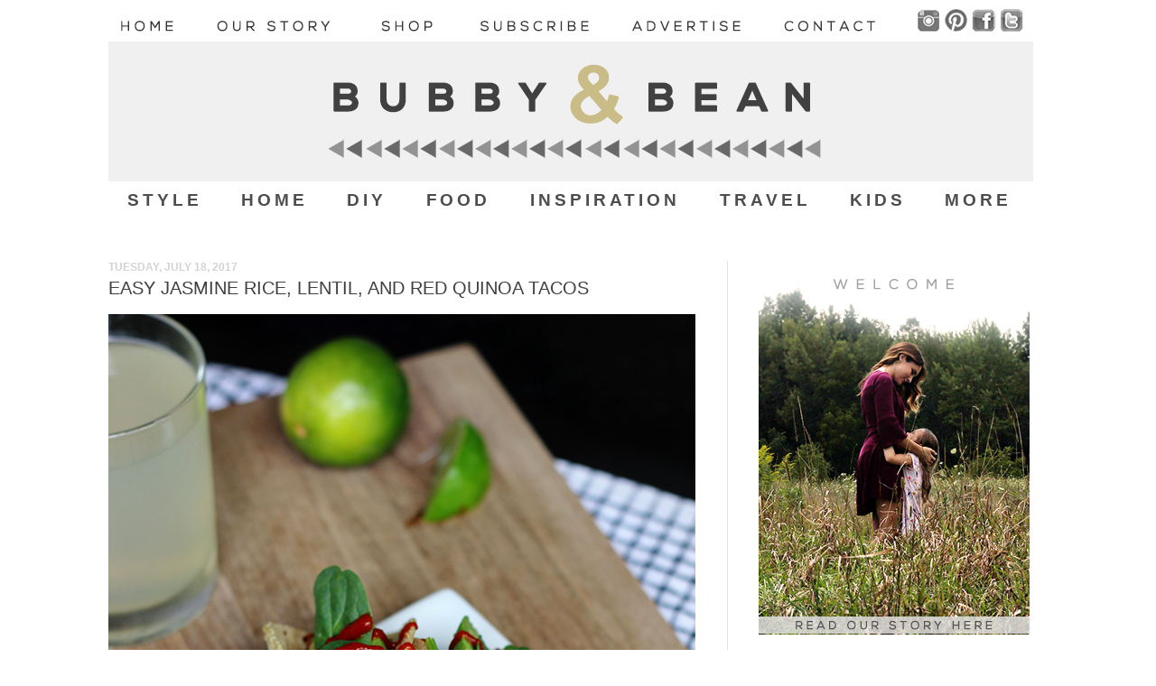

--- FILE ---
content_type: text/html; charset=UTF-8
request_url: https://www.bubbyandbean.com/2017/07/easy-jasmine-rice-lentil-and-red-quinoa.html
body_size: 26748
content:
<!DOCTYPE html>
<html class='v2' dir='ltr' xmlns='http://www.w3.org/1999/xhtml' xmlns:b='http://www.google.com/2005/gml/b' xmlns:data='http://www.google.com/2005/gml/data' xmlns:expr='http://www.google.com/2005/gml/expr'>
<head>
<link href='https://www.blogger.com/static/v1/widgets/335934321-css_bundle_v2.css' rel='stylesheet' type='text/css'/>
<!-- Google tag (gtag.js) -->
<script async='async' src='https://www.googletagmanager.com/gtag/js?id=G-2R0T3W9X3F'></script>
<script>
  window.dataLayer = window.dataLayer || [];
  function gtag(){dataLayer.push(arguments);}
  gtag('js', new Date());

  gtag('config', 'G-2R0T3W9X3F');
</script>
<link href='https://www.bubbyandbean.com/favicon.ico' rel='icon' type='image/x-icon'/>
<meta content='blogger' name='generator'/>
<link href='https://www.bubbyandbean.com/feeds/posts/default' rel='alternate' title='BLOGTITLE - Atom' type='application/atom+xml'/>
<link href='https://www.bubbyandbean.com/feeds/posts/default?alt=rss' rel='alternate' title='BLOGTITLE - RSS' type='application/rss+xml'/>
<link href='https://www.blogger.com/feeds/BLOGID/posts/default' rel='service.post' title='BLOGTITLE - Atom' type='application/atom+xml'/>
<!--[if IE]><script type="text/javascript" src="https://www.blogger.com/static/v1/jsbin/2591933621-ieretrofit.js"></script> <![endif]-->
<meta content='http://www.bubbyandbean.com/2017/07/easy-jasmine-rice-lentil-and-red-quinoa.html' name='og:url:domain'/>
<!--[if IE]> <script> (function() { var html5 = ("abbr,article,aside,audio,canvas,datalist,details," + "figure,footer,header,hgroup,mark,menu,meter,nav,output," + "progress,section,time,video").split(','); for (var i = 0; i < html5.length; i++) { document.createElement(html5[i]); } try { document.execCommand('BackgroundImageCache', false, true); } catch(e) {} })(); </script> <![endif]-->
<meta content='28aef93da260f4e1dc551d4bdcb49826' name='p:domain_verify'/>
<meta content='IE=EmulateIE7' http-equiv='X-UA-Compatible'/>
<meta content='width=1100' name='viewport'/>
<meta content='Melissa Baswell Williams' name='author'/>
<meta content='Bubby and Bean is a design and lifestyle blog that focuses on living creatively through art, design, fashion, DIY projects and tutorials, travel, music life, love, and learning.' name='description'/>
<meta content='design blog, lifestyle, inspiration, creative, indie, fashion, DIY, craft, photography, tutorials, creativity' name='keywords'/>
<title>Bubby and Bean ::: Living Creatively: Easy Jasmine Rice, Lentil, and Red Quinoa Tacos</title>
<style id='page-skin-1' type='text/css'><!--
/*
-----------------------------------------------
Blogger Template Style
Name:     Simple
Designer: Josh Peterson
URL:      www.noaesthetic.com
----------------------------------------------- */
#navbar-iframe {
display: none !important;
}
/* Variable definitions
====================
<Variable name="keycolor" description="Main Color" type="color" default="#66bbdd"/>
<Group description="Page Text" selector="body">
<Variable name="body.font" description="Font" type="font"
default="normal normal 12px Arial, Tahoma, Helvetica, FreeSans, sans-serif"/>
<Variable name="body.text.color" description="Text Color" type="color" default="#222222"/>
</Group>
<Group description="Backgrounds" selector=".body-fauxcolumns-outer">
<Variable name="body.background.color" description="Outer Background" type="color" default="#66bbdd"/>
<Variable name="content.background.color" description="Main Background" type="color" default="#ffffff"/>
<Variable name="header.background.color" description="Header Background" type="color" default="transparent"/>
</Group>
<Group description="Links" selector=".main-outer">
<Variable name="link.color" description="Link Color" type="color" default="#2288bb"/>
<Variable name="link.visited.color" description="Visited Color" type="color" default="#888888"/>
<Variable name="link.hover.color" description="Hover Color" type="color" default="#33aaff"/>
</Group>
<Group description="Blog Title" selector=".header h1">
<Variable name="header.font" description="Font" type="font"
default="normal normal 60px Arial, Tahoma, Helvetica, FreeSans, sans-serif"/>
<Variable name="header.text.color" description="Title Color" type="color" default="#3399bb" />
</Group>
<Group description="Blog Description" selector=".header .description">
<Variable name="description.text.color" description="Description Color" type="color"
default="#777777" />
</Group>
<Group description="Tabs Text" selector=".tabs-inner .widget li a">
<Variable name="tabs.font" description="Font" type="font"
default="normal normal 14px Arial, Tahoma, Helvetica, FreeSans, sans-serif"/>
<Variable name="tabs.text.color" description="Text Color" type="color" default="#999999"/>
<Variable name="tabs.selected.text.color" description="Selected Color" type="color" default="#000000"/>
</Group>
<Group description="Tabs Background" selector=".tabs-outer .PageList">
<Variable name="tabs.background.color" description="Background Color" type="color" default="#f5f5f5"/>
<Variable name="tabs.selected.background.color" description="Selected Color" type="color" default="#eeeeee"/>
</Group>
<Group description="Post Title" selector="h3.post-title, .comments h4">
<Variable name="post.title.font" description="Font" type="font"
default="normal normal 22px Arial, Tahoma, Helvetica, FreeSans, sans-serif"/>
</Group>
<Group description="Date Header" selector=".date-header">
<Variable name="date.header.color" description="Text Color" type="color"
default="#3f3f3f"/>
<Variable name="date.header.background.color" description="Background Color" type="color"
default="transparent"/>
</Group>
<Group description="Post eFooter" selector=".post-footer">
<Variable name="post.footer.text.color" description="Text Color" type="color" default="#666666"/>
<Variable name="post.footer.background.color" description="Background Color" type="color"
default="#f9f9f9"/>
<Variable name="post.footer.border.color" description="Shadow Color" type="color" default="#eeeeee"/>
</Group>
<Group description="Gadgets" selector="h2">
<Variable name="widget.title.font" description="Title Font" type="font"
default="normal bold 11px Arial, Tahoma, Helvetica, FreeSans, sans-serif"/>
<Variable name="widget.title.text.color" description="Title Color" type="color" default="#000000"/>
<Variable name="widget.alternate.text.color" description="Alternate Color" type="color" default="#999999"/>
</Group>
<Group description="Images" selector=".main-inner">
<Variable name="image.background.color" description="Background Color" type="color" default="#ffffff"/>
<Variable name="image.border.color" description="Border Color" type="color" default="#ffffff"/>
<Variable name="image.text.color" description="Caption Text Color" type="color" default="#3f3f3f"/>
</Group>
<Group description="Accents" selector=".content-inner">
<Variable name="body.rule.color" description="Separator Line Color" type="color" default="#eeeeee"/>
<Variable name="tabs.border.color" description="Tabs Border Color" type="color" default="#d8e5db"/>
</Group>
<Variable name="body.background" description="Body Background" type="background"
color="#ffffff" default="$(color) none repeat scroll top left"/>
<Variable name="body.background.override" description="Body Background Override" type="string" default=""/>
<Variable name="body.background.gradient.cap" description="Body Gradient Cap" type="url"
default="url(https://www.blogblog.com/1kt/simple/gradients_light.png)"/>
<Variable name="body.background.gradient.tile" description="Body Gradient Tile" type="url"
default="url(http://www.blogblog.com/1kt/simple/body_gradient_tile_light.png)"/>
<Variable name="content.background.color.selector" description="Content Background Color Selector" type="string" default=".content-inner"/>
<Variable name="content.padding" description="Content Padding" type="length" default="10px"/>
<Variable name="content.padding.horizontal" description="Content Horizontal Padding" type="length" default="10px"/>
<Variable name="content.shadow.spread" description="Content Shadow Spread" type="length" default="40px"/>
<Variable name="content.shadow.spread.webkit" description="Content Shadow Spread (WebKit)" type="length" default="5px"/>
<Variable name="content.shadow.spread.ie" description="Content Shadow Spread (IE)" type="length" default="1px"/>
<Variable name="main.border.width" description="Main Border Width" type="length" default="0"/>
<Variable name="header.background.gradient" description="Header Gradient" type="url" default="none"/>
<Variable name="header.shadow.offset.left" description="Header Shadow Offset Left" type="length" default="-1px"/>
<Variable name="header.shadow.offset.top" description="Header Shadow Offset Top" type="length" default="-1px"/>
<Variable name="header.shadow.spread" description="Header Shadow Spread" type="length" default="1px"/>
<Variable name="header.padding" description="Header Padding" type="length" default="30px"/>
<Variable name="header.border.size" description="Header Border Size" type="length" default="1px"/>
<Variable name="header.bottom.border.size" description="Header Bottom Border Size" type="length" default="0"/>
<Variable name="header.border.horizontalsize" description="Header Horizontal Border Size" type="length" default="0"/>
<Variable name="description.text.size" description="Description Text Size" type="string" default="140%"/>
<Variable name="tabs.margin.top" description="Tabs Margin Top" type="length" default="0" />
<Variable name="tabs.margin.side" description="Tabs Side Margin" type="length" default="30px" />
<Variable name="tabs.background.gradient" description="Tabs Background Gradient" type="url"
default="url(https://www.blogblog.com/1kt/simple/gradients_light.png)"/>
<Variable name="tabs.border.width" description="Tabs Border Width" type="length" default="1px"/>
<Variable name="tabs.bevel.border.width" description="Tabs Bevel Border Width" type="length" default="1px"/>
<Variable name="date.header.padding" description="Date Header Padding" type="string" default="inherit"/>
<Variable name="date.header.letterspacing" description="Date Header Letter Spacing" type="string" default="inherit"/>
<Variable name="date.header.margin" description="Date Header Margin" type="string" default="inherit"/>
<Variable name="post.margin.bottom" description="Post Bottom Margin" type="length" default="55px"/>
<Variable name="image.border.small.size" description="Image Border Small Size" type="length" default="0px"/>
<Variable name="image.border.large.size" description="Image Border Large Size" type="length" default="0px"/>
<Variable name="page.width.selector" description="Page Width Selector" type="string" default=".region-inner"/>
<Variable name="page.width" description="Page Width" type="string" default="auto"/>
<Variable name="main.section.margin" description="Main Section Margin" type="length" default="15px"/>
<Variable name="main.padding" description="Main Padding" type="length" default="15px"/>
<Variable name="main.padding.top" description="Main Padding Top" type="length" default="30px"/>
<Variable name="main.padding.bottom" description="Main Padding Bottom" type="length" default="30px"/>
<Variable name="paging.background"
color="#ffffff"
description="Background of blog paging area" type="background"
default="transparent none no-repeat scroll top center"/>
<Variable name="footer.bevel" description="Bevel border length of footer" type="length" default="0"/>
<Variable name="startSide" description="Side where text starts in blog language" type="automatic" default="left"/>
<Variable name="endSide" description="Side where text ends in blog language" type="automatic" default="right"/>
*/
/* Content
----------------------------------------------- */
#Attribution1 {display: none;}
body, .body-fauxcolumn-outer {
font: normal normal 12px Arial, Tahoma, Helvetica, FreeSans, sans-serif;
color: #3f3f3f;
background: #ffffff none no-repeat scroll center center;
padding: 0 40px 40px 40px;
}
html body .region-inner {
min-width: 0;
max-width: 100%;
width: auto;
}
a:link {
text-decoration:none;
color: #8e8e8e;
}
a:visited {
text-decoration:none;
color: #8e8e8e;
}
a:hover {
text-decoration:underline;
color: #3f3f3f;
}
.body-fauxcolumn-outer .fauxcolumn-inner {
background: transparent none repeat scroll top left;
_background-image: none;
}
.body-fauxcolumn-outer .cap-top {
position: absolute;
z-index: 1;
height: 400px;
width: 100%;
background: #ffffff none no-repeat scroll center center;
}
.body-fauxcolumn-outer .cap-top .cap-left {
width: 100%;
background: transparent none repeat-x scroll top left;
_background-image: none;
}
.content-outer {
margin-bottom: 1px;
}
.content-inner {
padding: 10px 10px;
}
.content-inner {
background-color: #ffffff;
}
/* Header
----------------------------------------------- */
.header-outer {
background: #ffffff url(https://www.blogblog.com/1kt/simple/gradients_light.png) repeat-x scroll 0 -400px;
_background-image: none;
}
.Header h1 {
font: normal normal 60px 'Courier New', Courier, FreeMono, monospace;;
color: #f1eee2;
text-shadow: -1px -2px -3px rgba(0, 0, 0, .2);
}
.Header h1 a {
color: #f1eee2;
}
.Header .description {
font-size: 140%;
color: #ffffff;
}
.header-inner .Header .titlewrapper {
padding: 22px 30px;
}
.header-inner .Header .descriptionwrapper {
padding: 0 30px;
}
/* Tabs
----------------------------------------------- */
.tabs-inner .section:first-child {
border-top: 0 solid transparent;
}
.tabs-inner .section:first-child ul {
margin-top: -0;
border-top: 0 solid transparent;
border-left: 0 solid transparent;
border-right: 0 solid transparent;
}
.tabs-inner .widget ul {
background: #ffffff url(https://www.blogblog.com/1kt/simple/gradients_light.png) repeat-x scroll 0 -800px;
_background-image: none;
border-bottom: 1px solid transparent;
margin-top: 0;
margin-left: -30px;
margin-right: -30px;
}
.tabs-inner .widget li a {
display: inline-block;
padding: .6em 1.1em;
font: normal bold 13.5px Verdana, Geneva, sans-serif;
color: #969d97;
border-left: 1px solid #ffffff;
border-right: 1px solid transparent;
}
.tabs-inner .widget li:first-child a {
border-left: none;
}
.tabs-inner .widget li.selected a, .tabs-inner .widget li a:hover {
color: #c2d2c5;
background-color: #ffffff;
text-decoration: none;
}
/* Columns
----------------------------------------------- */
.main-outer {
border-top: 0px solid #d8e5db;
}
.fauxcolumn-left-outer .fauxcolumn-inner {
border-right: 1px solid #d8e5db;
}
.fauxcolumn-right-outer .fauxcolumn-inner {
border-left: 1px solid #d8e5db;
}
/* Headings
----------------------------------------------- */
h2 {
margin: 0 0 1em 0;
font: normal bold 12px Arial, Tahoma, Helvetica, FreeSans, sans-serif;
color: #869489;
text-transform: uppercase;
}
/* Widgets
----------------------------------------------- */
.widget .zippy {
color: #7f7f7f;
text-shadow: 2px 2px 1px rgba(0, 0, 0, .1);
}
.widget .popular-posts ul {
list-style: none;
}
/* Posts
----------------------------------------------- */
.date-header span {
background-color: transparent;
color: #d3d3d3;
padding: inherit;
letter-spacing: inherit;
margin: inherit;
}
.main-inner {
padding-top: 30px;
padding-bottom: 30px;
}
.main-inner .column-center-inner {
padding: 0 15px;
}
.main-inner .column-center-inner .section {
margin: 0 15px;
}
.post {
margin:.5em 0 1.5em;
/* border-bottom:1px dotted #706047; */
padding-bottom: 6.5em;
background: url("https://blogger.googleusercontent.com/img/b/R29vZ2xl/AVvXsEiQ4jlXk4zIJp7MhgxoXYJFpMfk_0O1JMsaCa1a4QWe2THnLKrNmN808tW9vSeF6iBDFPl5VeWMTUamjsmwvtll6pq4GJcWfKoMMK24A8HHTsbNPty46tTzeYUrmOBVljNmqip-Ha58PNI/s1600/design_lifestyle_blog.png") no-repeat bottom center;
}
h3.post-title {text-transform:uppercase; font-size: 20px !important; margin-top: -10px !important; font-weight: normal ; margin-bottom: -3px !important;}, .comments h4 {
font: normal normal 24px Arial, Tahoma, Helvetica, FreeSans, sans-serif;
margin: .75em 0 0;
}
.post-body {
font-size: 110%;
line-height: 1.4;
position: relative;
}
.post-body img, .post-body .tr-caption-container, .Profile img, .Image img,
.BlogList .item-thumbnail img {
padding: 0px;
background: transparent;
border: 0px solid transparent;
.post-body img, .post-body .tr-caption-container {
padding: 0px;
}
.post-body .tr-caption-container {
color: #222222;
}
.post-body .tr-caption-container img {
padding: 0;
background: transparent;
border: none;
.post-header {
margin: 0 0 1.5em;
line-height: 1.6;
font-size: 90%;
}
.post-footer {
margin: 15px -2px 0;
padding: 10px 10px;
color: #7f7f7f;
background-color: #fefefe;
border-bottom: 1px solid transparent;
line-height: 1.6;
font-size: 90%;
}
#comments .comment-author {
padding-top: 1.5em;
border-top: 1px solid #d8e5db;
background-position: 0 1.5em;
}
#comments .comment-author:first-child {
padding-top: 0;
border-top: none;
}
.avatar-image-container {
margin: .2em 0 0;
}
#comments .avatar-image-container img {
border: 1px solid transparent;
}
/* Accents
---------------------------------------------- */
.section-columns td.columns-cell {
border-left: .75px solid #d8e5db;
}
.blog-pager {
background: transparent none no-repeat scroll top center;
}
.blog-pager-older-link, .home-link,
.blog-pager-newer-link {
background-color: #ffffff;
padding: 5px;
}
.footer-outer {
border-top: 0 dashed #bbbbbb;
}
/* Mobile
----------------------------------------------- */
.mobile .content-inner {
padding: 0;
}
.mobile .content-outer {
-webkit-box-shadow: 0 0 3px rgba(0, 0, 0, .15);
box-shadow: 0 0 3px rgba(0, 0, 0, .15);
}
.mobile .tabs-inner .widget ul {
margin-left: -5px;
margin-right: -5px;
}
.mobile .post {
margin: 0;
}
.mobile .post-outer {
padding: 10px;
}
.mobile .main-inner .column-center-inner .section {
margin: 0;
}
.mobile .main-inner {
padding-top: 20px;
padding-bottom: 20px;
}
.mobile .main-inner .column-center-inner {
padding: 0;
}
.mobile .date-header span {
padding: 0.4em 10px;
}
.mobile h3.post-title {
margin: 0;
}
.mobile .blog-pager {
background: transparent;
}
.mobile .footer-outer {
border-top: none;
}
.mobile .main-inner, .mobile .footer-inner {
background-color: #ffffff;
}
.mobile-link-button {
background-color: #8e8e8e;
}
.mobile-link-button a:link, .mobile-link-button a:visited {
color: #ffffff;
}
.PageList {text-align:center !important;}
.PageList li {display:inline !important; float:none !important;}
#navbar-iframe {display: none !important;}#Header1_headerimg {margin:0 auto;}
.PageList {text-align:center !important;}
.PageList li {display:inline !important; float:none !important;}
#crosscol-wrapper {border-bottom:1px dotted #e4f1e4;}
.column-left-outer .column-left-inner{
padding: 0;
!important;
}
#sidebar-left-1{
margin: 0;
!important;
}
.column-left-outer .column-left-inner {
margin-left: -30px;
!important;
}
.column-right-outer .column-right-inner{
padding-left: 20px;
!important;
}
#sidebar-right-1{
margin-left: 20px;
!important;
}
#HTML4 {
padding-top: 0pt;
padding-right: 0px;
padding-bottom: 0pt;
padding-left: 0px;
!important;
}
#HTML2 {
padding-top: 0pt;
padding-right: 0px;
padding-bottom: 0pt;
padding-left: 0px;
!important;
}
#HTML4 {
margin-left: -100px;
margin-right: -20px;
!important;
}
--></style>
<style id='template-skin-1' type='text/css'><!--
body {
min-width: 1140px;
}
.content-outer, .content-fauxcolumn-outer, .region-inner {
min-width: 1140px;
max-width: 1140px;
_width: 1140px;
}
.main-inner .columns {
padding-left: 0px;
padding-right: 450px;
}
.main-inner .fauxcolumn-center-outer {
left: 0px;
right: 450px;
/* IE6 does not respect left and right together */
_width: expression(this.parentNode.offsetWidth -
parseInt("0px") -
parseInt("450px") + 'px');
}
.main-inner .fauxcolumn-left-outer {
width: 0px;
}
.main-inner .fauxcolumn-right-outer {
width: 450px;
}
.main-inner .column-left-outer {
width: 0px;
right: 102%;
margin-left: -0px;
}
.main-inner .column-right-outer {
width: 450px;
margin-right: -450px;
}
#layout {
min-width: 0;
}
#layout .content-outer {
min-width: 0;
width: 800px;
}
#layout .region-inner {
min-width: 0;
width: auto;
}
--></style>
<script type='text/javascript'>


  var _gaq = _gaq || [];
  _gaq.push(['_setAccount', 'UA-20203300-1']);
  _gaq.push(['_trackPageview']);

  (function() {
    var ga = document.createElement('script'); ga.type = 'text/javascript'; ga.async = true;
    ga.src = ('https:' == document.location.protocol ? 'https://ssl' : 'http://www') + '.google-analytics.com/ga.js';
    var s = document.getElementsByTagName('script')[0]; s.parentNode.insertBefore(ga, s);
  })();


</script>
<style type='text/css'>
@font-face {
    font-family: 'nexa_boldregular';
    src: url('https://www.brentcancode.com/public/nexa/Nexa_Free_Bold-webfont.eot');
    src: url('https://www.brentcancode.com/public/nexa/Nexa_Free_Bold-webfont.eot?#iefix') format('embedded-opentype'),
         url('https://www.brentcancode.com/public/nexa/Nexa_Free_Bold-webfont.woff2') format('woff2'),
         url('https://www.brentcancode.com/public/nexa/Nexa_Free_Bold-webfont.woff') format('woff'),
         url('https://www.brentcancode.com/public/nexa/Nexa_Free_Bold-webfont.ttf') format('truetype'),
         url('https://www.brentcancode.com/public/nexa/Nexa_Free_Bold-webfont.svg#nexa_boldregular') format('svg');
    font-weight: 800;
    font-style: normal;
}

/* ----- CSS Nav Menu Styling ----- */
#cssnav { 
border: 0px;
margin: -5px 0px 0px 0px;
padding: 0px;
width: 1024px;
/* font: $(tabs.font); /* Template Designer - Change Font Type, Size, Etc */
/* color: $(tabs.text.color); /* Template Designer - Change Font Size */
color: $(page-text.text.color); /* Template Designer - Change Font Size */
text-align: center;
}

#cssnav:after{
    content: '';
    display: inline-block;
    width: 100%;
}

#cssnav ul {
background: $(tabs.background.color) $(tabs.background.gradient) repeat-x scroll 0 -800px;
_background-image: none; /* Template Designer - Change Menu Background */
height: 40px; /* Change Height of Menu */
list-style: none;
margin: 0px;
padding: 0px;
}

#cssnav li {
display: inline-block;
padding: 0px;
text-align: center;
}

#cssnav li a {
background: $(tabs.background.color) $(tabs.background.gradient) repeat-x scroll 0 -800px;
_background-image: none; /* Template Designer - Change Menu Background */
margin: 0px;
text-decoration: none;
font-size: 1.57em;
font-family: 'nexa_boldregular', sans-serif;
letter-spacing: .21em;
text-align: center;
color: #4D4D4D; 
}

#cssnav > ul > li > a {
color: $(tabs.text.color); /* Template Designer - Change Font Color */
}

#cssnav ul ul a { 
color: $(tabs.text.color); /* Template Designer - Change Color */
}

#cssnav li > a:hover, #cssnav ul li:hover {
/*color: $(tabs.selected.text.color); /* Template Designer - Change Font Color on Hover */
/*background-color: $(tabs.selected.background.color); /* Template Designer - Change Font Background on Hover */
color: #cabc8d;
text-decoration: none;
}

#cssnav li ul {
background: $(tabs.background.color) $(tabs.background.gradient) repeat-x scroll 0 -800px;
_background-image: none; /* Template Designer - Change Menu Background */
display: none;
height: auto;
padding: 0px;
margin-left: -90px;
border: 1px solid #EFEFEF;
position: absolute;
width: 170px; /* Change Width Of DropDown Menu */
z-index:9999;
text-align:center;
}

#cssnav li:hover ul {
display: inline-block;
}

#cssnav li li {
background: $(tabs.background.color) $(tabs.background.gradient) repeat-x scroll 0 -800px;
_background-image: none; /* Template Designer - Change Background */
display: block;
float: none;
margin: 0px;
padding: 0px;
width: 170px; /* Change Width Of DropDown Menu */
font-family: 'nexa_lightregular', sans-serif;
background-color:#EFEFEF;
}

#cssnav li:hover li a {
background: #FFFFFF; /* Template Designer - Change Background of Link on Hover */
}

#cssnav li ul a {
display: block;
height: auto;
margin: 0px;
padding: 10px;
text-align: left;
}

#cssnav li ul li a {
font-size:1.1em;
text-align: center;
}

#cssnav li ul a:hover, #cssnav li ul li:hover > a {
color: #ffffff;
background-color: #414141;
/*color: $(tabs.selected.text.color); /* Template Designer - Change Text Color on Hover */
/* background-color: $(tabs.selected.background.color); /* Template Designer - Change Background on Hover */
border: 0px;
text-decoration: none;
}

/*Additional layout styles */

.main-inner .column-right-inner {
margin: 0 0 0 50px;
}

.main-inner .fauxcolumn-right-outer {
width: 405px;
}

.content {
margin: 0 0 0 20px;
}

.post-body {
width: 106%;
}

</style>
<link href='https://blogger.googleusercontent.com/img/b/R29vZ2xl/AVvXsEgCdUHM1yX7iQejICnasJgZZ_g9fS8zrdiX737-vYPE1O4zE4ljZVZq1U3_hdj7qt_d2NizOg-3LeRx4Rab0TUU1gn1QnhxcVyAWFze1iLQLSdLESkj5Xaqd6Q9MoHqaJeDhyphenhypheniW3Tg_xbRV/s1600/favicon.png' rel='shortcut icon'/>
<link href='https://blogger.googleusercontent.com/img/b/R29vZ2xl/AVvXsEgCdUHM1yX7iQejICnasJgZZ_g9fS8zrdiX737-vYPE1O4zE4ljZVZq1U3_hdj7qt_d2NizOg-3LeRx4Rab0TUU1gn1QnhxcVyAWFze1iLQLSdLESkj5Xaqd6Q9MoHqaJeDhyphenhypheniW3Tg_xbRV/s1600/favicon.png' rel='icon'/>
<!-- Google Tag Manager for Collective Bias -->
<script type='text/javascript'>
dataLayer = [{
	'trackingID':'UA-55353903-49',
	'javaScriptVersion':'analytics.js',
	'homePageURL':'http://www.bubbyandbean.com'
}];
</script>
<noscript><iframe height='0' src='//www.googletagmanager.com/ns.html?id=GTM-PBN79J' style='display:none;visibility:hidden' width='0'></iframe></noscript>
<script type='text/javascript'>/*<![CDATA[*/(function(w,d,s,l,i){w[l]=w[l]||[];
w[l].push({'gtm.start':new Date().getTime(),event:'gtm.js'});
var f=d.getElementsByTagName(s)[0],j=d.createElement(s),dl=l!='dataLayer'?'&l='+l:'';
j.async=true;j.src='//www.googletagmanager.com/gtm.js?id='+i+dl;
f.parentNode.insertBefore(j,f);})(window,document,'script','dataLayer','GTM-PBN79J');
/*]]>*/</script>
<!-- End Google Tag Manager -->
<script>
  (function(i,s,o,g,r,a,m){i['GoogleAnalyticsObject']=r;i[r]=i[r]||function(){
  (i[r].q=i[r].q||[]).push(arguments)},i[r].l=1*new Date();a=s.createElement(o),
  m=s.getElementsByTagName(o)[0];a.async=1;a.src=g;m.parentNode.insertBefore(a,m)
  })(window,document,'script','https://www.google-analytics.com/analytics.js','ga');

  ga('create', 'UA-20203300-1', 'auto');
  ga('send', 'pageview');

</script>
<script>
$(document).ready(function() 
{           $("a").each(function() 
{             var i = $(this).attr("href");            
 var n = i.replace(http://www.bubbyandbean.com, "https://www.bubbyandbean.com"); </script>
<link href='https://draft.blogger.com/dyn-css/authorization.css?targetBlogID=6408906677306311135&amp;zx=e3b82f54-5f1c-4f68-a43d-88a137945dd2' media='none' onload='if(media!=&#39;all&#39;)media=&#39;all&#39;' rel='stylesheet'/><noscript><link href='https://draft.blogger.com/dyn-css/authorization.css?targetBlogID=6408906677306311135&amp;zx=e3b82f54-5f1c-4f68-a43d-88a137945dd2' rel='stylesheet'/></noscript>
<meta name='google-adsense-platform-account' content='ca-host-pub-1556223355139109'/>
<meta name='google-adsense-platform-domain' content='blogspot.com'/>

<!-- data-ad-client=ca-pub-1584082245992661 -->

</head>
<body class='loading'>
<div class='body-fauxcolumns'>
<div class='fauxcolumn-outer body-fauxcolumn-outer'>
<div class='cap-top'>
<div class='cap-left'></div>
<div class='cap-right'></div>
</div>
<div class='fauxborder-left'>
<div class='fauxborder-right'></div>
<div class='fauxcolumn-inner'>
</div>
</div>
<div class='cap-bottom'>
<div class='cap-left'></div>
<div class='cap-right'></div>
</div>
</div>
</div>
<div class='content'>
<div class='content-fauxcolumns'>
<div class='fauxcolumn-outer content-fauxcolumn-outer'>
<div class='cap-top'>
<div class='cap-left'></div>
<div class='cap-right'></div>
</div>
<div class='fauxborder-left'>
<div class='fauxborder-right'></div>
<div class='fauxcolumn-inner'>
</div>
</div>
<div class='cap-bottom'>
<div class='cap-left'></div>
<div class='cap-right'></div>
</div>
</div>
</div>
<div class='content-outer'>
<div class='content-cap-top cap-top'>
<div class='cap-left'></div>
<div class='cap-right'></div>
</div>
<div class='fauxborder-left content-fauxborder-left'>
<div class='fauxborder-right content-fauxborder-right'></div>
<div class='content-inner'>
<header>
<div class='header-outer'>
<div class='header-cap-top cap-top'>
<div class='cap-left'></div>
<div class='cap-right'></div>
</div>
<div class='fauxborder-left header-fauxborder-left'>
<div class='fauxborder-right header-fauxborder-right'></div>
<div class='region-inner header-inner'>
<div class='header no-items section' id='header'></div>
</div>
</div>
<div class='header-cap-bottom cap-bottom'>
<div class='cap-left'></div>
<div class='cap-right'></div>
</div>
</div>
</header>
<div class='tabs-outer'>
<div class='tabs-cap-top cap-top'>
<div class='cap-left'></div>
<div class='cap-right'></div>
</div>
<div class='fauxborder-left tabs-fauxborder-left'>
<div class='fauxborder-right tabs-fauxborder-right'></div>
<div class='region-inner tabs-inner'>
<div class='tabs section' id='crosscol'><div class='widget HTML' data-version='1' id='HTML4'>
<h2 class='title'>Bubby and Bean: Living Creatively</h2>
<div class='widget-content'>
<div class="separator" style="clear: both; text-align: left;"><a href="https://www.bubbyandbean.com/"><img src="https://blogger.googleusercontent.com/img/b/R29vZ2xl/AVvXsEhb_d-YWHzt5TRiQnEz0xa2QAdHGHgzk9SJto_shxDO3MbmY7yGSGWvdUnitNHYL8NSAJOnkjJsDDIFxNWWkPpTQdtRNDw2ra_8-jGyZnAtpoBAKa_1r0-p6P9GOiLPdfvnVUafYVSeM8Ex/s1600/home3.png" onmouseover="this.src='https://blogger.googleusercontent.com/img/b/R29vZ2xl/AVvXsEi-X7eFkmiIAoqUOEh3mE_GryQWRt94TgO8Sqrty8IFgMonS8T-lOI1S3lej8M2OTbbKz2Ze1owHIz_OXjlLxJKlGaJ4uxOsXmLSROJ3ilIE5G7eC7IShkXK8LfnUghtJ2RkfYCYl8a8sMr/s1600/2home3.png'" onmouseout="this.src='https://blogger.googleusercontent.com/img/b/R29vZ2xl/AVvXsEhb_d-YWHzt5TRiQnEz0xa2QAdHGHgzk9SJto_shxDO3MbmY7yGSGWvdUnitNHYL8NSAJOnkjJsDDIFxNWWkPpTQdtRNDw2ra_8-jGyZnAtpoBAKa_1r0-p6P9GOiLPdfvnVUafYVSeM8Ex/s1600/home3.png'" border="0" width="96" height="25" alt="home" /></a>
<a href="https://www.bubbyandbean.com/p/about.html"><img src="https://blogger.googleusercontent.com/img/b/R29vZ2xl/AVvXsEih0W2RRAWuOqxVRAs6mb2lolAwu10it7iA5z-5L7OGx4v6q3-TX3w9NQKhntgBWHLvM-J-wopyNYa1_Xc3cts_UMcThDoljlfws0UtP7BoUhwqHejsdZ2YEusYrSf0arK9sfX-uRQ0oKZz/s1600/about.png" onmouseover="this.src='https://blogger.googleusercontent.com/img/b/R29vZ2xl/AVvXsEhYBb-kdAAbTsK-NZFpdjeBugqdpw3RPCoZj-AIEXZELGZAiwnzRb_-Ue1N2WCBs_Un0r2ApcIkRDe2yAQTcEwCU8x-p_YSoLQCMVkdm1P_aUVxoBrduASUKpzyQjrWu0edBadEf97L3zAq/s1600/2about.png'" onmouseout="this.src='https://blogger.googleusercontent.com/img/b/R29vZ2xl/AVvXsEih0W2RRAWuOqxVRAs6mb2lolAwu10it7iA5z-5L7OGx4v6q3-TX3w9NQKhntgBWHLvM-J-wopyNYa1_Xc3cts_UMcThDoljlfws0UtP7BoUhwqHejsdZ2YEusYrSf0arK9sfX-uRQ0oKZz/s1600/about.png'" border="0" width="170" height="25" alt="our story" /></a>
<a href="https://www.bubbyandbean.com/p/shop.html"><img src="https://blogger.googleusercontent.com/img/b/R29vZ2xl/AVvXsEgby4rpXQzufuai0oU-FEL00REdhO37VTKvt63bnqK0wfXDOxsSmH20_LMH1D9kNdenCf5rWqITj3jLEUwSrAPilitube_MZnevTmavVL_7kIHrykT2jG0u78lMcPEr9yHdFNppx56xReSM/s1600/shop.png" onmouseover="this.src='https://blogger.googleusercontent.com/img/b/R29vZ2xl/AVvXsEj9a5C6TsKtTn6kUx2WxmrhbuFITTfUi2BLgsF8SMgFXAPUOF64YBdYfvESgoK2ny3YI2ZEymKpzBwQRcmnIR-Pp-JrqqzNglhEgGTRerFEKq9I8M0ehPnydV52iLWvrWjntwThzXYa82kM/s1600/2shop.png'" onmouseout="this.src='https://blogger.googleusercontent.com/img/b/R29vZ2xl/AVvXsEgby4rpXQzufuai0oU-FEL00REdhO37VTKvt63bnqK0wfXDOxsSmH20_LMH1D9kNdenCf5rWqITj3jLEUwSrAPilitube_MZnevTmavVL_7kIHrykT2jG0u78lMcPEr9yHdFNppx56xReSM/s1600/shop.png'"  border="0" width="112" height="25" alt="shop" /></a>
<a href="https://www.bubbyandbean.com/p/mailing-list.html"><img src="https://blogger.googleusercontent.com/img/b/R29vZ2xl/AVvXsEgfYu8w-JX08QScrvp7Ln4mdXkIK07VozXFvpzZK0qE5IuxzhONvIqa58NioKPYPC0b5Yvcy6LnDeSo0Vzw2qVW5Dkq8whfTagUcb4DtLeQRxC6BZ2eXzxw7Dg9FsBra3phD18jSJTMVjSc/s1600/subscribe.png" onmouseover="this.src='https://blogger.googleusercontent.com/img/b/R29vZ2xl/AVvXsEhDeMBVGD5Pns3Zy0DUgIjkbwgW0acm_cs6S1U_X_MV4TJq3XN0Na_gZu_tkPtq_bO0JUCnWiTzzHpF6nGkOshXZWre4Lw4dLaBLnBbpA78WoZRXUYVr0LjHbKPsojvCQjGALq5-y2Pf-kc/s1600/2subscribe.png'" onmouseout="this.src='https://blogger.googleusercontent.com/img/b/R29vZ2xl/AVvXsEgfYu8w-JX08QScrvp7Ln4mdXkIK07VozXFvpzZK0qE5IuxzhONvIqa58NioKPYPC0b5Yvcy6LnDeSo0Vzw2qVW5Dkq8whfTagUcb4DtLeQRxC6BZ2eXzxw7Dg9FsBra3phD18jSJTMVjSc/s1600/subscribe.png'" border="0" width="168" height="25" alt="subscribe" /></a>
<a href="https://www.bubbyandbean.com/p/sponsor-info.html"><img src="https://blogger.googleusercontent.com/img/b/R29vZ2xl/AVvXsEgmqC_CRQVKHGshQOhnq3RurCQE1S-a84m35JUpfMgAwISdInCquHcNh_IpVKG-xF4YyQ3vZxRc6mjWrw40UeSNTWXxY-MF1Rz9_Y3u8q7OtajcsR4TrKqfVUez5DfhJtyoYFETdS0-D61R/s1600/advertise.png" onmouseover="this.src='https://blogger.googleusercontent.com/img/b/R29vZ2xl/AVvXsEgXmVLC1T8tu727zJd84LDMUk9Cgy1IOK_vi4ZdQl1jylfdRbMNFJwvTdbLulHxgSlwZKRDh4McmqzrpgYXWcV2y_Dn8FSOnwGRwC3S2-PpEu9nmBDcrV_ys87xq9TULF0PmuSrWtkVwk0D/s1600/2advertise.png'" onmouseout="this.src='https://blogger.googleusercontent.com/img/b/R29vZ2xl/AVvXsEgmqC_CRQVKHGshQOhnq3RurCQE1S-a84m35JUpfMgAwISdInCquHcNh_IpVKG-xF4YyQ3vZxRc6mjWrw40UeSNTWXxY-MF1Rz9_Y3u8q7OtajcsR4TrKqfVUez5DfhJtyoYFETdS0-D61R/s1600/advertise.png'" border="0" width="165" height="25" alt="sponsor" /></a>
<a href="https://www.bubbyandbean.com/p/contact.html"><img src="https://blogger.googleusercontent.com/img/b/R29vZ2xl/AVvXsEhrPHImPkC4vwEMVgdtrs43qQZ3maVnWcgrEhnXESXrLdGECHWXoDt6P_O1-kovr7PNW0ukkmry_bO3l_LqnxRvCAmlJd8yyi1BL9MjG3By0QdfcDPxQnyzc_i7WA01pdohKEfDeHZsQ5JQ/s1600/contact.png" onmouseover="this.src='https://blogger.googleusercontent.com/img/b/R29vZ2xl/AVvXsEjEuEgeX1nEnVl81r5Gj0bnlevgimnlKc0p70WhoikCYh3lSrcEtU5rFLtG898uq-O_P9OhAQiL26j7rmF_6Fw1yEEBXagpRSyG75WJikwVMDmXIB7kHrtEVzWW8n-tEYIJO5ZzMAbtOZ9D/s1600/2contact.png'" onmouseout="this.src='https://blogger.googleusercontent.com/img/b/R29vZ2xl/AVvXsEhrPHImPkC4vwEMVgdtrs43qQZ3maVnWcgrEhnXESXrLdGECHWXoDt6P_O1-kovr7PNW0ukkmry_bO3l_LqnxRvCAmlJd8yyi1BL9MjG3By0QdfcDPxQnyzc_i7WA01pdohKEfDeHZsQ5JQ/s1600/contact.png'"  border="0" width="162" height="25" alt="contact" /></a>
<a href="https://www.instagram.com/bubbyandbean" target="blank"><img src="https://blogger.googleusercontent.com/img/b/R29vZ2xl/AVvXsEjpVFvtODEQryrVLS4vvlevjkqGk-FnUUdpjvnmd_h5-FOIzHP8B0h4FKmJ1qSrYv_4fifErL7U8aqQqox-Fc_2Qo3Zy3wTDyeDUnBqEeMddRku7kkPdzehFcS06EqKDvYbbLydLMvkUA5-/s1600/instagram.png" onmouseover="this.src='https://blogger.googleusercontent.com/img/b/R29vZ2xl/AVvXsEjQNtTbSEjDYwhrbQClPRGI1HkJpG9IIJ96v45avXAkT6VZmeuU4txatQZKxI86EoD9gn_OhNxFSvGTXbPBjQc_xzWsrocPrM_kxoUZ63RzH1bKhjjgxTDdqs_Ya9ul0uYGmbKDxeVpktdO/s1600/2instagram.png'" onmouseout="this.src='https://blogger.googleusercontent.com/img/b/R29vZ2xl/AVvXsEjpVFvtODEQryrVLS4vvlevjkqGk-FnUUdpjvnmd_h5-FOIzHP8B0h4FKmJ1qSrYv_4fifErL7U8aqQqox-Fc_2Qo3Zy3wTDyeDUnBqEeMddRku7kkPdzehFcS06EqKDvYbbLydLMvkUA5-/s1600/instagram.png'" border="0" width="31" height="25" alt="Instagram" /></a>
<a href="https://www.pinterest.com/melissabaswell" target="blank"><img src="https://blogger.googleusercontent.com/img/b/R29vZ2xl/AVvXsEjf7FoWun6PnhJybOnfCLvb6m95gk7s1tjrINKm6tF7ap-Dhx2pn4Wgd7F5hqoG1gtdmPvZ9D_0TuDhy_BIzwtVG97nWPQFVwfPGJZoPkp19x6c6XiTS9gXPxbCrS2Iy0qLLgH4SXBE-gsl/s1600/pinterest.png" onmouseover="this.src='https://blogger.googleusercontent.com/img/b/R29vZ2xl/AVvXsEiaOKvVlIdXcFZ8OqjWg1KJLwoh-cnPXuV1Y91GybueFH2LW2wX8clhmEk9miFDS-cbZuCDYEuGanH53gDRFK4CWqGWN4z4600YhcAjBRAL1zUFlpHcSOhPL7EuZKQEp77n_vvR8U3-vxNo/s1600/2pinterest.png'" onmouseout="this.src='https://blogger.googleusercontent.com/img/b/R29vZ2xl/AVvXsEjf7FoWun6PnhJybOnfCLvb6m95gk7s1tjrINKm6tF7ap-Dhx2pn4Wgd7F5hqoG1gtdmPvZ9D_0TuDhy_BIzwtVG97nWPQFVwfPGJZoPkp19x6c6XiTS9gXPxbCrS2Iy0qLLgH4SXBE-gsl/s1600/pinterest.png'" border="0" width="27" height="25" alt="Pinterest" /></a>
<a href="https://www.facebook.com/bubbyandbean" target="blank"><img src="https://blogger.googleusercontent.com/img/b/R29vZ2xl/AVvXsEiNl0jnxR8YVmtQZJjQ_FzH3rDROIJr5jhf9T8EAseDYcELxGw1LP2sOv3Ntgz25NsdExHyizcUTAhrEek62gM8JEaD5JYYnPJcOkJM7LZhcMeg8KIXJcL-Sz0tA18q_zlaAUrF9K-ZkxNM/s1600/facebook.png" onmouseover="this.src='https://blogger.googleusercontent.com/img/b/R29vZ2xl/AVvXsEhKn0lB2XErldmELHsavTgR3_SzNKSQ5a3Er-3SXNaBuAvH3RsTjVDIciNOq86f9lKcu7pCfxaQDWRMyIDoc7aGyP6l9ft4WHK0YTRGfzCbvRBQqksPpUJpqH6_gTL1mSQh3QmzXGyyxFXS/s1600/2facebook.png'" onmouseout="this.src='https://blogger.googleusercontent.com/img/b/R29vZ2xl/AVvXsEiNl0jnxR8YVmtQZJjQ_FzH3rDROIJr5jhf9T8EAseDYcELxGw1LP2sOv3Ntgz25NsdExHyizcUTAhrEek62gM8JEaD5JYYnPJcOkJM7LZhcMeg8KIXJcL-Sz0tA18q_zlaAUrF9K-ZkxNM/s1600/facebook.png'" border="0" width="28" height="25" alt="Facebook" /></a>
<a href="https://www.twitter.com/MotM_EcoFashion" target="blank"><img src="https://blogger.googleusercontent.com/img/b/R29vZ2xl/AVvXsEiHHuU9YFUnGXKmKVi5eSBrIvzx0vEwK5WmFhhFFoteCmwvICPZBgglg_GhGYdnbfh8w9ikYFICz-3JrNOWU1i5iFVwYv_8dOXEPZh9YuRO_WfgqDPMKB_jFVo2MhlaLYBS-XD5scG4ZXi5/s1600/twitter.png" onmouseover="this.src='https://blogger.googleusercontent.com/img/b/R29vZ2xl/AVvXsEjq7WPdO1DIkeKpromZsiNljYtyr3GvUMI6abZJtCu5YKOS1wRmXO4s4PnezBzWDcMKxthsaIXonsDugBBo6Z0-sMZ5v5ScYJ0ETPEFDirgvpEMVOz2A8yBhPrmzglxdgjCxa98_M8OWVB-/s1600/2twitter.png'" onmouseout="this.src='https://blogger.googleusercontent.com/img/b/R29vZ2xl/AVvXsEiHHuU9YFUnGXKmKVi5eSBrIvzx0vEwK5WmFhhFFoteCmwvICPZBgglg_GhGYdnbfh8w9ikYFICz-3JrNOWU1i5iFVwYv_8dOXEPZh9YuRO_WfgqDPMKB_jFVo2MhlaLYBS-XD5scG4ZXi5/s1600/twitter.png'" border="0" width="55" height="25" alt="Twitter" /></a></div>
<a href="https://www.bubbyandbean.com/"><img src="https://blogger.googleusercontent.com/img/b/R29vZ2xl/AVvXsEgqi7m3U9lkxEQGt6F9dDJZbNjs_6-v5KotfO55Vq0qM58DSuDZw3v8QR9qiPph80y5dD1oaK-yYO5I95nQDQM636yWHG-f2sLSq3r4m32TqZdSnBAshg432ZiHcGYKMsHx2w_A57EsomE6/s1600/Bubby+and+Bean+Banner+4.png" border="0" width="1024" height="162" alt="Bubby and Bean: Living Creatively" /></a>
<!-- start navmenu -->
<ul id="cssnav">
<li class="sub"><a href='https://www.bubbyandbean.com/search/label/fashion'>STYLE</a>
<!--<img src="https://i1219.photobucket.com/albums/dd421/mountainsofthemoon/style_btn_zpsb1f70031.png" border="0" width="123" height="46" alt="STYLE" />-->
<ul>
<li><a href='https://www.bubbyandbean.com/search/label/fashion'>FASHION</a></li>
<li><a href='https://www.bubbyandbean.com/search/label/beauty'>BEAUTY</a></li>
<li><a href='https://www.bubbyandbean.com/search/label/my%20style'>OUTFITS</a></li>
</ul>
</li>
<li class="sub"><a href='https://www.bubbyandbean.com/search/label/home%20decor'>HOME</a>
<!--<img src="https://i1219.photobucket.com/albums/dd421/mountainsofthemoon/home_btn_zpsfd40c537.png" border="0" width="129" height="46" alt="HOME" />-->
<ul>
<li><a href='https://www.bubbyandbean.com/search/label/home%20decor'>INSPIRATION</a></li>
<li><a href='https://www.bubbyandbean.com/search/label/our%20home'>OUR HOME</a></li>
</ul>
</li>
<li class="sub"><a href='https://www.bubbyandbean.com/search/label/DIY'>DIY</a>
<!--<img src="https://i1219.photobucket.com/albums/dd421/mountainsofthemoon/diy_btn_zps91ff242a.png" border="0" width="98" height="46" alt="DIY PROJECTS" />-->
<ul>
<li><a href='https://www.bubbyandbean.com/search/label/DIY'>PROJECTS</a></li>
<li><a href='https://www.bubbyandbean.com/search/label/DIY%20roundup'>ROUND-UPS</a></li>
</ul>
</li>
<li class="sub"><a href='https://www.bubbyandbean.com/search/label/food'>FOOD</a>
<!--<img src="https://i1219.photobucket.com/albums/dd421/mountainsofthemoon/food_btn_zps100637fd.png" border="0" width="127" height="46" alt="FOOD" />-->
<ul>
<li><a href='https://www.bubbyandbean.com/search/label/sweets'>SWEETS</a></li>
<li><a href='https://www.bubbyandbean.com/search/label/savory'>SAVORY</a></li>
<li><a href='https://www.bubbyandbean.com/search/label/drinks'>DRINKS</a></li>
<li><a href='https://www.bubbyandbean.com/search/label/snacks'>SNACKS</a></li>
</ul>
</li>
<li class="sub"><a href='https://www.bubbyandbean.com/search/label/inspiration'>INSPIRATION</a>
<!--<img src="https://i1219.photobucket.com/albums/dd421/mountainsofthemoon/inspiration_btn_zpsc518e6b9.png" border="0" width="233" height="46" alt="INSPIRATION" />-->
<ul>
<li><a href='https://www.bubbyandbean.com/search/label/color%20love'>COLOR LOVE</a></li>
<li><a href='https://www.bubbyandbean.com/search/label/10%20Great'>10 GREAT</a></li>
<li><a href='https://www.bubbyandbean.com/search/label/inspiration'>MORE</a></li>
</ul>
</li>
<li class="sub"><a href='https://www.bubbyandbean.com/search/label/travels'>TRAVEL</a>
<!--<img src="https://i1219.photobucket.com/albums/dd421/mountainsofthemoon/travel_btn_zps76b9275d.png" border="0" width="152" height="46" alt="TRAVEL" />-->
<ul>
<li><a href='https://www.bubbyandbean.com/search/label/our%20trips'>OUR TRIPS</a></li>
<li><a href='https://www.bubbyandbean.com/search/label/travels'>MORE TRAVEL</a></li>
</ul>
</li>
<li class="sub"><a href='https://www.bubbyandbean.com/search/label/baby'>KIDS</a>
<!--<img src="https://i1219.photobucket.com/albums/dd421/mountainsofthemoon/kids_btn_zpsbc55635d.png" border="0" width="118" height="46" alt="KIDS" />-->
<ul>
<li><a href='https://www.bubbyandbean.com/search/label/baby'>BABIES/KIDS</a></li>
<li><a href='https://www.bubbyandbean.com/search/label/pregnancy'>PREGNANCY</a></li>
<li><a href='https://www.bubbyandbean.com/search/label/hip%20mom%20smart%20mom%20stylish%20mom'>HIP MOMS</a></li>
</ul>
</li>
<li class="sub"><a href="">MORE</a>
<!--<img src="https://i1219.photobucket.com/albums/dd421/mountainsofthemoon/more_btn_zpsf7edad45.png" border="0" width="119" height="46" alt="MORE" />-->
<ul>
<li><a href='https://www.bubbyandbean.com/search/label/giveaways'>GIVEAWAYS</a></li>
<li><a href='https://www.bubbyandbean.com/search/label/random%20thoughts%2Flife'>LIFE/THOUGHTS</a></li>
<li><a href='https://www.bubbyandbean.com/search/label/holidays'>HOLIDAYS</a></li>
<li><a href='https://www.bubbyandbean.com/search/label/photography'>PHOTOGRAPHY</a></li>
<li><a href='https://www.bubbyandbean.com/search/label/green%20living'>GREEN LIVING</a></li>
<li><a href='https://www.bubbyandbean.com/search/label/parties'>PARTIES</a></li>
<li><a href='https://www.bubbyandbean.com/search/label/wedding'>WEDDINGS</a></li>
<li><a href='https://www.bubbyandbean.com/search/label/Bubby'>BUBBY</a></li>
</ul>
</li>
</ul>
<!-- end navmenu -->
</div>
<div class='clear'></div>
</div></div>
<div class='tabs no-items section' id='crosscol-overflow'></div>
</div>
</div>
<div class='tabs-cap-bottom cap-bottom'>
<div class='cap-left'></div>
<div class='cap-right'></div>
</div>
</div>
<div class='main-outer'>
<div class='main-cap-top cap-top'>
<div class='cap-left'></div>
<div class='cap-right'></div>
</div>
<div class='fauxborder-left main-fauxborder-left'>
<div class='fauxborder-right main-fauxborder-right'></div>
<div class='region-inner main-inner'>
<div class='columns fauxcolumns'>
<div class='fauxcolumn-outer fauxcolumn-center-outer'>
<div class='cap-top'>
<div class='cap-left'></div>
<div class='cap-right'></div>
</div>
<div class='fauxborder-left'>
<div class='fauxborder-right'></div>
<div class='fauxcolumn-inner'>
</div>
</div>
<div class='cap-bottom'>
<div class='cap-left'></div>
<div class='cap-right'></div>
</div>
</div>
<div class='fauxcolumn-outer fauxcolumn-left-outer'>
<div class='cap-top'>
<div class='cap-left'></div>
<div class='cap-right'></div>
</div>
<div class='fauxborder-left'>
<div class='fauxborder-right'></div>
<div class='fauxcolumn-inner'>
</div>
</div>
<div class='cap-bottom'>
<div class='cap-left'></div>
<div class='cap-right'></div>
</div>
</div>
<div class='fauxcolumn-outer fauxcolumn-right-outer'>
<div class='cap-top'>
<div class='cap-left'></div>
<div class='cap-right'></div>
</div>
<div class='fauxborder-left'>
<div class='fauxborder-right'></div>
<div class='fauxcolumn-inner'>
</div>
</div>
<div class='cap-bottom'>
<div class='cap-left'></div>
<div class='cap-right'></div>
</div>
</div>
<!-- corrects IE6 width calculation -->
<div class='columns-inner'>
<div class='column-center-outer'>
<div class='column-center-inner'>
<div class='main section' id='main'><div class='widget Blog' data-version='1' id='Blog1'>
<div class='blog-posts hfeed'>
<!--Can't find substitution for tag [defaultAdStart]-->

          <div class="date-outer">
        
<h2 class='date-header'><span>Tuesday, July 18, 2017</span></h2>

          <div class="date-posts">
        
<div class='post-outer'>
<div class='post hentry'>
<a name='2818082015653579204'></a>
<h3 class='post-title entry-title'>
Easy Jasmine Rice, Lentil, and Red Quinoa Tacos
</h3>
<div class='post-header'>
<div class='post-header-line-1'></div>
</div>
<div class='post-body entry-content'>
<br />
<div class="separator" style="clear: both; text-align: center;"><a href="https://blogger.googleusercontent.com/img/b/R29vZ2xl/AVvXsEi_xl02oEEciv3BCMnsQG0usOzc-qLQ0lqbu576TlH2s1tpx2PNQqvQQLQlEY4fdbWlFGMTcaPItXwZe0JIyShPY4jsG8FvksoXGsfZy7nz_R4tXBXHRG9UEp99ujGrDmPXyA5Zt3gRNM3R/s1600/quinoa+rice+lentil+tacos.png" imageanchor="1"><img alt="Jasmine Rice, Lentil, and Red Quinoa Tacos" border="0" data-original-height="847" data-original-width="650" src="https://blogger.googleusercontent.com/img/b/R29vZ2xl/AVvXsEi_xl02oEEciv3BCMnsQG0usOzc-qLQ0lqbu576TlH2s1tpx2PNQqvQQLQlEY4fdbWlFGMTcaPItXwZe0JIyShPY4jsG8FvksoXGsfZy7nz_R4tXBXHRG9UEp99ujGrDmPXyA5Zt3gRNM3R/s1600/quinoa+rice+lentil+tacos.png" /></a></div><!-- Village Harvest Organic Benefit Blends / Clever Snippet --><div class="none"><script data-cfasync="false" src="https://member.realclever.com/track?u=9630&amp;g=1778" type="text/javascript"></script><img src="https://assets.realclever.com/pixel/p.png?a=campaign&amp;gid=1778&amp;uid=9630" style="display: none; height: 1px; width: 1px;" /></div><!-- END Clever Snippet --><br />
Those of you who follow my food posts were probably not surprised reading the word "tacos" in the subject. It's no secret that I'm more than slightly smitten with Mexican and southwestern inspired foods - especially tacos. I mean, my Facebook bio says "I like tacos" and nothing else. Yeah. That said, I think you <i>will</i> be surprised by this particular taco recipe. Despite the fact that it sounds complicated, it's incredibly easy - and incredibly delicious. It's a light-yet-satisfying entree perfect for summertime, and it's become a staple around our house over the past few weeks. It's also one of the most nutritious meals we eat, full of whole grains, proteins, and healthy fats. You're going to love it, I promise.<br />
<br />
<div class="separator" style="clear: both; text-align: center;"><a href="https://blogger.googleusercontent.com/img/b/R29vZ2xl/AVvXsEioUsXX5al5jKt2XwS_lRNRFkSeYKCWq_zBX3gJgkIVLGRemw1bBYlefs_YFJWencVut8TVmiEhLbY8zbB1F45WwgNypfmH4eIHQ-bt6nK_uNHPPNf1K0Z4y4j_JfJtvohhwQblDlJ0lrhv/s1600/lentil+rice+and+quinoa+tacos.png" imageanchor="1"><img alt="Jasmine Rice, Lentil, and Red Quinoa Tacos" border="0" data-original-height="911" data-original-width="650" src="https://blogger.googleusercontent.com/img/b/R29vZ2xl/AVvXsEioUsXX5al5jKt2XwS_lRNRFkSeYKCWq_zBX3gJgkIVLGRemw1bBYlefs_YFJWencVut8TVmiEhLbY8zbB1F45WwgNypfmH4eIHQ-bt6nK_uNHPPNf1K0Z4y4j_JfJtvohhwQblDlJ0lrhv/s1600/lentil+rice+and+quinoa+tacos.png" /></a></div><div class="separator" style="clear: both; text-align: center;"><a href="https://blogger.googleusercontent.com/img/b/R29vZ2xl/AVvXsEgX6U4XJNEAGnBhLKc4_mC5GiQA4LDlx47SpRCEl7lqh2sXG-pOEhOiOOEQXuRM1BTmF-AAp-QSJ_n-3SBolPypvx-jAL_s_5UhfnUkL4WT7bHYDVY1ZsyE2xay0W8AMRD5Zt_EhwoIiK2x/s1600/quinoa+lentil+tacos.png" imageanchor="1"><img alt="Jasmine Rice, Lentil, and Red Quinoa Tacos" border="0" data-original-height="906" data-original-width="650" src="https://blogger.googleusercontent.com/img/b/R29vZ2xl/AVvXsEgX6U4XJNEAGnBhLKc4_mC5GiQA4LDlx47SpRCEl7lqh2sXG-pOEhOiOOEQXuRM1BTmF-AAp-QSJ_n-3SBolPypvx-jAL_s_5UhfnUkL4WT7bHYDVY1ZsyE2xay0W8AMRD5Zt_EhwoIiK2x/s1600/quinoa+lentil+tacos.png" /></a></div><div class="separator" style="clear: both; text-align: center;"><a href="https://blogger.googleusercontent.com/img/b/R29vZ2xl/AVvXsEjN5DCZ6gRlRKWcpz62UdA9lGdyoKmoDimG6qf4N9GTomLBSkRtf1pTTWIU88hzNyE-GumQEAUCDOi8f8YTEAHcOKzhZ1ggz3l8PNFgumf1wa9ai8bYKUVJaPx15_oNrEr-QqD14njX39fQ/s1600/Village+Harvest+organic+protein.png" imageanchor="1"><img alt="Jasmine Rice, Lentil, and Red Quinoa Tacos" border="0" data-original-height="429" data-original-width="650" src="https://blogger.googleusercontent.com/img/b/R29vZ2xl/AVvXsEjN5DCZ6gRlRKWcpz62UdA9lGdyoKmoDimG6qf4N9GTomLBSkRtf1pTTWIU88hzNyE-GumQEAUCDOi8f8YTEAHcOKzhZ1ggz3l8PNFgumf1wa9ai8bYKUVJaPx15_oNrEr-QqD14njX39fQ/s1600/Village+Harvest+organic+protein.png" /></a></div><br />
<b>Easy Jasmine Rice, Lentil, and Quinoa Tacos</b><br />
<br />
<i>Makes 8 tacos</i><br />
<br />
INGREDIENTS<br />
1 cup&nbsp;<a href="http://clvr.li/VHblends" rel="nofollow" target="_blank">Village Harvest Organic Benefit Protein Blend</a>&nbsp;(dry/uncooked)<br />
8 soft corn tortillas<br />
1 large avocado (or 2 small)<br />
1 cups organic greens (we like baby spinach or spring greens)<br />
2 limes<br />
salsa <br />
hot sauce <br />
<br />
Cook 1 cup of the Organic Benefit Protein Blend (yummy blend of organic jasmine rice, organic lentils, and organic red quinoa) with 2-1/4 cups water and bring to a boil. Cover and simmer for 20-22 minutes or until all water is absorbed. Remove from heat, and allow to stand for 5 minutes. While Protein Blend is standing, cut the avocado into slices and heat each tortilla for a few seconds on a heated pan to soften. &nbsp;In each tortilla, layer the Protein Blend, slices of avocado, salsa, and a handful of greens. Top with fresh squeezed lime juice and hot sauce. So good.<br />
<br />
<div class="separator" style="clear: both; text-align: center;"><a href="https://blogger.googleusercontent.com/img/b/R29vZ2xl/AVvXsEhVDCIbcPCc4z5IEcVuead7qGACVgggpjdP5HWtHyrbHCGsFRvIp8hCb0Wwrvns7_OyFGNxrhD0hoxKrn7S_f0SgQPVleE3B1FEmLwvJBusvdnsUS_PnSUGxWBib7BUiewFJ18X3NbApMCL/s1600/lentil+and+quinoa+tacos.png" imageanchor="1"><img alt="Jasmine Rice, Lentil, and Red Quinoa Tacos" border="0" data-original-height="879" data-original-width="650" src="https://blogger.googleusercontent.com/img/b/R29vZ2xl/AVvXsEhVDCIbcPCc4z5IEcVuead7qGACVgggpjdP5HWtHyrbHCGsFRvIp8hCb0Wwrvns7_OyFGNxrhD0hoxKrn7S_f0SgQPVleE3B1FEmLwvJBusvdnsUS_PnSUGxWBib7BUiewFJ18X3NbApMCL/s1600/lentil+and+quinoa+tacos.png" /></a></div><div class="separator" style="clear: both; text-align: center;"><a href="https://blogger.googleusercontent.com/img/b/R29vZ2xl/AVvXsEhPZvMjnAAB3NeyiKhq4i4H0drcVVKabqZMISkJsQUKzYDB4cRe3ebMADAwc00zGJR_G0jNjrxj7DNFpEFKp1tpiUySBfMzMFOkvLeAGSy-s_7cJNpCae1EW03baJ0gfimzhVPnxZXRrc3U/s1600/lentil+quino+avaocado+tacos.png" imageanchor="1"><img alt="Jasmine Rice, Lentil, and Red Quinoa Tacos" border="0" data-original-height="451" data-original-width="650" src="https://blogger.googleusercontent.com/img/b/R29vZ2xl/AVvXsEhPZvMjnAAB3NeyiKhq4i4H0drcVVKabqZMISkJsQUKzYDB4cRe3ebMADAwc00zGJR_G0jNjrxj7DNFpEFKp1tpiUySBfMzMFOkvLeAGSy-s_7cJNpCae1EW03baJ0gfimzhVPnxZXRrc3U/s1600/lentil+quino+avaocado+tacos.png" /></a></div><div class="separator" style="clear: both; text-align: center;"><a href="https://blogger.googleusercontent.com/img/b/R29vZ2xl/AVvXsEj0uXx62Kj3tEsv4mSj8HBwLkFcA6elPK_-uUjVny3ZRDPzeYPrmzonpO8Iq0KCaiBeCAlopqlZJUr4QwUCztTlwe8Th3PSCIIlcrOwgMUd67gz7Q-22UH-0S5FNSVfzx7MmknvfwE-YXDI/s1600/Village+Harvest+organic+protein+blends.png" imageanchor="1"><img alt="Jasmine Rice, Lentil, and Red Quinoa Tacos" border="0" data-original-height="430" data-original-width="650" src="https://blogger.googleusercontent.com/img/b/R29vZ2xl/AVvXsEj0uXx62Kj3tEsv4mSj8HBwLkFcA6elPK_-uUjVny3ZRDPzeYPrmzonpO8Iq0KCaiBeCAlopqlZJUr4QwUCztTlwe8Th3PSCIIlcrOwgMUd67gz7Q-22UH-0S5FNSVfzx7MmknvfwE-YXDI/s1600/Village+Harvest+organic+protein+blends.png" /></a></div><br />
While the richness of the avocado, refreshing subtle crunch of the greens, and tang of the lime come together to create the prefect flavor marriage, it's the&nbsp;<a href="http://clvr.li/VHblends" rel="nofollow" target="_blank"><b>Village Harvest Organic Benefit Protein Blend</b></a>&nbsp;that makes that these (vegan!) tacos so delightful (or as Essley describes them, "fantash-chick"). Its filling in that great way where you feel satisfied but not overly full - thanks to the combination of protein, complex carbohydrates, and dietary fiber it provides. And the fact that it takes three of my favorite foods (jasmine rice, lentils, and quinoa) and allows me to cook them all in a single pot in just 20ish minutes is huge. When dinner or lunch can be this tasty and nutritious and also ready in less than a half hour with only one pot dirtied, I'm all in.<br />
<br />
The Protein Blend I use for these tacos is my favorite, but I also love (and regularly eat) the other two &nbsp;Village Harvest Benefit Blend varieties as well - Organic Antioxidant Blend (black rice, black lentils, and black quinoa) and Organic Ancient Grain Blend (millet, white quinoa, red quinoa, and buckwheat). &nbsp;They each offer a uniquely delicious combination of healthful goodness that works in countless recipes. (I like the Ancient Grain Blend with a little maple syrup for breakfast - so yummy.) &nbsp;You can grab all three on the (new!) <a href="http://clvr.li/VHblends" rel="nofollow" target="_blank"><b>Village Harvest Online Shop</b></a> or at your local grocer. And if your favorite store doesn't carry Benefit Blends, just fill out this quick <a href="http://clvr.li/VHBRequest" rel="nofollow" target="_blank"><b>product request form</b></a> and drop it off with a manager. The company itself is pretty rad too. Village Harvest donates 1% of profits toward programs that give back to the farmers and communities where their products are sourced, and also gives 1% of their employees' time to sustainability efforts and other causes. Pretty great, right?<br />
<br />
<div class="separator" style="clear: both; text-align: center;"><a href="https://blogger.googleusercontent.com/img/b/R29vZ2xl/AVvXsEi9Sj5D0cPPTqTTJafz85pGH-u9h2ahmwmp99RFUAiuMWTWR3TbwZu5hzCUyFwVpx1nR7Hg3qSZo23y1i25DiY1f88tdDM-Uh3rABq-c2fyKZE0em4utnQstlAtBug0HpJRpwomUddfjqmv/s1600/Village+Harvest+benefit+blends.png" imageanchor="1"><img alt="Jasmine Rice, Lentil, and Red Quinoa Tacos" border="0" data-original-height="829" data-original-width="650" src="https://blogger.googleusercontent.com/img/b/R29vZ2xl/AVvXsEi9Sj5D0cPPTqTTJafz85pGH-u9h2ahmwmp99RFUAiuMWTWR3TbwZu5hzCUyFwVpx1nR7Hg3qSZo23y1i25DiY1f88tdDM-Uh3rABq-c2fyKZE0em4utnQstlAtBug0HpJRpwomUddfjqmv/s1600/Village+Harvest+benefit+blends.png" /></a></div><div class="separator" style="clear: both; text-align: center;"><a href="https://blogger.googleusercontent.com/img/b/R29vZ2xl/AVvXsEheatRXDeSjLXoJZmzSnO8oW8BSr_Fl1JXCl-Hxw1QaKWRxavg4ObgXa4Vfsbbb9cJobfosb-ZA2tbheseEqLhqD9SrhyJbpXbKCRuKlh27vOb_hUCL_ossO4geMroZr95d5So-FrhyphenhyphenDLS3/s1600/Village+Harvest+benefit+protein+blend.png" imageanchor="1"><img alt="Jasmine Rice, Lentil, and Red Quinoa Tacos" border="0" data-original-height="440" data-original-width="650" src="https://blogger.googleusercontent.com/img/b/R29vZ2xl/AVvXsEheatRXDeSjLXoJZmzSnO8oW8BSr_Fl1JXCl-Hxw1QaKWRxavg4ObgXa4Vfsbbb9cJobfosb-ZA2tbheseEqLhqD9SrhyJbpXbKCRuKlh27vOb_hUCL_ossO4geMroZr95d5So-FrhyphenhyphenDLS3/s1600/Village+Harvest+benefit+protein+blend.png" /></a></div><div class="separator" style="clear: both; text-align: center;"><a href="https://blogger.googleusercontent.com/img/b/R29vZ2xl/AVvXsEjyYccWp82nGKXpBAbneP1uSfnUHPrNFdG8-NDa-DXuc8WbxmE7aDOzs6jXIw6RUUy1l6i-ef-AES2ZAmh-ZXUYxFUuPhyUAQ9_8m59alu6XlsXn5mWPCsVUIcB7Nv00AVScfzCX2hxR7MG/s1600/quinoa+and+lentil+tacos.png" imageanchor="1"><img alt="Jasmine Rice, Lentil, and Red Quinoa Tacos" border="0" data-original-height="836" data-original-width="650" src="https://blogger.googleusercontent.com/img/b/R29vZ2xl/AVvXsEjyYccWp82nGKXpBAbneP1uSfnUHPrNFdG8-NDa-DXuc8WbxmE7aDOzs6jXIw6RUUy1l6i-ef-AES2ZAmh-ZXUYxFUuPhyUAQ9_8m59alu6XlsXn5mWPCsVUIcB7Nv00AVScfzCX2hxR7MG/s1600/quinoa+and+lentil+tacos.png" /></a></div><br />
I hope you guys will give these tacos a try. I'll be hear waiting when you come back to tell me how much your loved them. They're also great without the tortillas as burrito bowls, and even cold as a side salad. Endless possibilities, my friends. Enjoy!<br />
<div class="separator" style="clear: both; text-align: center;"><a href="https://blogger.googleusercontent.com/img/b/R29vZ2xl/AVvXsEgP_mBWBUwuXop0rI1yS3fYr1lNzFqop-hzCdNW7CsqD75R5H3z16i8uQ0OtOr3wBwjcGFl3j6ikXlUhfzHjm7aNMkxGOHwh-D4pg1l5nWGxeM5CRrxJ1ALXsFdVAOox0jYy4NVb3Tq_Co/s1600/lovemelissa.png" imageanchor="1"><img border="0" class="nopin" src="https://blogger.googleusercontent.com/img/b/R29vZ2xl/AVvXsEgP_mBWBUwuXop0rI1yS3fYr1lNzFqop-hzCdNW7CsqD75R5H3z16i8uQ0OtOr3wBwjcGFl3j6ikXlUhfzHjm7aNMkxGOHwh-D4pg1l5nWGxeM5CRrxJ1ALXsFdVAOox0jYy4NVb3Tq_Co/s1600/lovemelissa.png" /></a></div><br />
<br />
<i><span style="color: #999999;"><br />
</span></i> <i><span style="color: #999999;">Thank you for supporting the brands that help make Bubby and Bean possible. I was selected for this opportunity as a member of <a href="http://clvr.li/2cE5aOP" rel="nofollow" target="_blank">CLEVER</a> and the content and opinions expressed here are all my own.</span></i><br />
<br />
ALSO FIND US HERE: <a href="https://www.instagram.com/bubbyandbean" target="_blank">INSTAGRAM</a>&nbsp;//&nbsp;<a href="https://www.facebook.com/bubbyandbean" target="_blank">FACEBOOK</a>&nbsp;//&nbsp;<a href="https://www.twitter.com/motm_ecofashion" target="_blank">TWITTER</a>&nbsp;//&nbsp;<a href="https://www.pinterest.com/melissabaswell" target="_blank">PINTEREST</a>&nbsp;//&nbsp; <a href="http://www.bloglovin.com/en/blog/2141658/bubby-and-bean/" target="_blank">BLOGLOVIN'</a><br />
<span style="background-color: #bd081c; background-position: 3px 50%; background-repeat: no-repeat no-repeat; background-size: 14px; border-bottom-left-radius: 2px; border-bottom-right-radius: 2px; border-top-left-radius: 2px; border-top-right-radius: 2px; border: none; color: white; cursor: pointer; display: none; font-family: &quot;helvetica neue&quot; , &quot;helvetica&quot; , sans-serif; font-size: 11px; font-style: normal; font-weight: bold; line-height: 20px; opacity: 1; padding: 0px 4px 0px 0px; position: absolute; text-align: center; text-indent: 20px; width: auto; z-index: 8675309;">Save</span><span style="background-color: #bd081c; background-position: 3px 50%; background-repeat: no-repeat no-repeat; background-size: 14px; border-bottom-left-radius: 2px; border-bottom-right-radius: 2px; border-top-left-radius: 2px; border-top-right-radius: 2px; border: none; color: white; cursor: pointer; display: none; font-family: &quot;helvetica neue&quot; , &quot;helvetica&quot; , sans-serif; font-size: 11px; font-style: normal; font-weight: bold; line-height: 20px; opacity: 1; padding: 0px 4px 0px 0px; position: absolute; text-align: center; text-indent: 20px; width: auto; z-index: 8675309;">Save</span>
<table border='0'><tr><td><a style='float: left;'><img border='0' src='https://1.bp.blogspot.com/-oTOouyUd1j0/Xfra5KWJlPI/AAAAAAAAk90/OnEhfXgYaQIxsoQtlM9QT03N9R9UGIPIwCLcBGAsYHQ/s1600/separator.png'/></a></td></tr></table>
<div class='post-labels'>
FILED UNDER:
<a href="https://www.bubbyandbean.com/search/label/food" rel='tag'>food</a>,
<a href="https://www.bubbyandbean.com/search/label/savory" rel='tag'>savory</a>
</div>
<br/>
<div id='pin-wrapper' style='margin:10px 10px 10px 0; text-align: left;'>
<a data-pin-config='beside' data-pin-do='buttonPin' href="https://pinterest.com/pin/create/button/?url=http://www.bubbyandbean.com/2017/07/easy-jasmine-rice-lentil-and-red-quinoa.html"><img src='//assets.pinterest.com/images/pidgets/pin_it_button.png'/></a>
<span style='margin-left:-44px;'><a data-pin-config='beside' data-pin-do='buttonBookmark' href='//pinterest.com/pin/create/button/' style='outline:none;border:none;'></a></span>
</div>
<script src="https://assets.pinterest.com/js/pinit.js" type='text/javascript'></script>
<iframe allowTransparency='true' frameborder='0' scrolling='no' src='https://www.facebook.com/plugins/like.php?href=http://www.bubbyandbean.com/2017/07/easy-jasmine-rice-lentil-and-red-quinoa.html&layout=standard&show_faces=false&width=100&action=like&font=arial&colorscheme=light' style='border:none; overflow:hidden; width:450px; height:40px;'></iframe>
<div class='post-share-buttons'>
<table border='0'><tr><td>
<a style='float: left;'><img border='0' class='nopin' src='https://1.bp.blogspot.com/-xsNycOG5FN4/Xfra0HGRaYI/AAAAAAAAk9w/EX8EvnK605oNDRdfplhFajNe7xc2_sPUQCLcBGAsYHQ/s1600/share3.png'/></a></td><td>
<a class='goog-inline-block share-button sb-email' href='https://draft.blogger.com/share-post.g?blogID=6408906677306311135&postID=2818082015653579204&target=email' target='_blank' title='Email This'><span class='share-button-link-text'>Email This</span></a><a class='goog-inline-block share-button sb-blog' href='https://draft.blogger.com/share-post.g?blogID=6408906677306311135&postID=2818082015653579204&target=blog' onclick='window.open(this.href, "_blank", "height=270,width=475"); return false;' target='_blank' title='BlogThis!'><span class='share-button-link-text'>BlogThis!</span></a><a class='goog-inline-block share-button sb-twitter' href='https://draft.blogger.com/share-post.g?blogID=6408906677306311135&postID=2818082015653579204&target=twitter' target='_blank' title='Share to X'><span class='share-button-link-text'>Share to X</span></a><a class='goog-inline-block share-button sb-facebook' href='https://draft.blogger.com/share-post.g?blogID=6408906677306311135&postID=2818082015653579204&target=facebook' onclick='window.open(this.href, "_blank", "height=430,width=640"); return false;' target='_blank' title='Share to Facebook'><span class='share-button-link-text'>Share to Facebook</span></a><a class='goog-inline-block share-button sb-pinterest' href='https://draft.blogger.com/share-post.g?blogID=6408906677306311135&postID=2818082015653579204&target=pinterest' target='_blank' title='Share to Pinterest'><span class='share-button-link-text'>Share to Pinterest</span></a>
</td></tr></table>
</div>
<div style='clear: both;'></div>
</div>
<div class='post-footer'>
<div class='post-footer-line post-footer-line-1'><span class='post-author vcard'>
</span>
<span class='post-timestamp'>
</span>
<br/>
<div class='separator' style='clear: both; text-align: left;'><img border='0' src='https://3.bp.blogspot.com/-HKd0t9mDGIs/Wd6xgBqKFmI/AAAAAAAAc3U/qaBzQvylj5QpmGvvYAO_ekvwqE-cCSs4wCLcBGAs/s1600/leave%2Ba%2Bcomment.png'/></div>
<span class='post-comment-link'>
</span>
<span class='post-icons'>
<span class='item-control blog-admin pid-230795852'>
<a href='https://draft.blogger.com/post-edit.g?blogID=6408906677306311135&postID=2818082015653579204&from=pencil' title='Edit Post'>
<img alt='' class='icon-action' height='18' src='https://resources.blogblog.com/img/icon18_edit_allbkg.gif' width='18'/>
</a>
</span>
</span>
</div>
</div></div>
<div class='comments' id='comments'>
<a name='comments'></a>
<h4>4 comments:</h4>
<div class='comments-content'>
<script async='async' src='' type='text/javascript'></script>
<script type='text/javascript'>
    (function() {
      var items = null;
      var msgs = null;
      var config = {};

// <![CDATA[
      var cursor = null;
      if (items && items.length > 0) {
        cursor = parseInt(items[items.length - 1].timestamp) + 1;
      }

      var bodyFromEntry = function(entry) {
        var text = (entry &&
                    ((entry.content && entry.content.$t) ||
                     (entry.summary && entry.summary.$t))) ||
            '';
        if (entry && entry.gd$extendedProperty) {
          for (var k in entry.gd$extendedProperty) {
            if (entry.gd$extendedProperty[k].name == 'blogger.contentRemoved') {
              return '<span class="deleted-comment">' + text + '</span>';
            }
          }
        }
        return text;
      }

      var parse = function(data) {
        cursor = null;
        var comments = [];
        if (data && data.feed && data.feed.entry) {
          for (var i = 0, entry; entry = data.feed.entry[i]; i++) {
            var comment = {};
            // comment ID, parsed out of the original id format
            var id = /blog-(\d+).post-(\d+)/.exec(entry.id.$t);
            comment.id = id ? id[2] : null;
            comment.body = bodyFromEntry(entry);
            comment.timestamp = Date.parse(entry.published.$t) + '';
            if (entry.author && entry.author.constructor === Array) {
              var auth = entry.author[0];
              if (auth) {
                comment.author = {
                  name: (auth.name ? auth.name.$t : undefined),
                  profileUrl: (auth.uri ? auth.uri.$t : undefined),
                  avatarUrl: (auth.gd$image ? auth.gd$image.src : undefined)
                };
              }
            }
            if (entry.link) {
              if (entry.link[2]) {
                comment.link = comment.permalink = entry.link[2].href;
              }
              if (entry.link[3]) {
                var pid = /.*comments\/default\/(\d+)\?.*/.exec(entry.link[3].href);
                if (pid && pid[1]) {
                  comment.parentId = pid[1];
                }
              }
            }
            comment.deleteclass = 'item-control blog-admin';
            if (entry.gd$extendedProperty) {
              for (var k in entry.gd$extendedProperty) {
                if (entry.gd$extendedProperty[k].name == 'blogger.itemClass') {
                  comment.deleteclass += ' ' + entry.gd$extendedProperty[k].value;
                } else if (entry.gd$extendedProperty[k].name == 'blogger.displayTime') {
                  comment.displayTime = entry.gd$extendedProperty[k].value;
                }
              }
            }
            comments.push(comment);
          }
        }
        return comments;
      };

      var paginator = function(callback) {
        if (hasMore()) {
          var url = config.feed + '?alt=json&v=2&orderby=published&reverse=false&max-results=50';
          if (cursor) {
            url += '&published-min=' + new Date(cursor).toISOString();
          }
          window.bloggercomments = function(data) {
            var parsed = parse(data);
            cursor = parsed.length < 50 ? null
                : parseInt(parsed[parsed.length - 1].timestamp) + 1
            callback(parsed);
            window.bloggercomments = null;
          }
          url += '&callback=bloggercomments';
          var script = document.createElement('script');
          script.type = 'text/javascript';
          script.src = url;
          document.getElementsByTagName('head')[0].appendChild(script);
        }
      };
      var hasMore = function() {
        return !!cursor;
      };
      var getMeta = function(key, comment) {
        if ('iswriter' == key) {
          var matches = !!comment.author
              && comment.author.name == config.authorName
              && comment.author.profileUrl == config.authorUrl;
          return matches ? 'true' : '';
        } else if ('deletelink' == key) {
          return config.baseUri + '/comment/delete/'
               + config.blogId + '/' + comment.id;
        } else if ('deleteclass' == key) {
          return comment.deleteclass;
        }
        return '';
      };

      var replybox = null;
      var replyUrlParts = null;
      var replyParent = undefined;

      var onReply = function(commentId, domId) {
        if (replybox == null) {
          // lazily cache replybox, and adjust to suit this style:
          replybox = document.getElementById('comment-editor');
          if (replybox != null) {
            replybox.height = '250px';
            replybox.style.display = 'block';
            replyUrlParts = replybox.src.split('#');
          }
        }
        if (replybox && (commentId !== replyParent)) {
          replybox.src = '';
          document.getElementById(domId).insertBefore(replybox, null);
          replybox.src = replyUrlParts[0]
              + (commentId ? '&parentID=' + commentId : '')
              + '#' + replyUrlParts[1];
          replyParent = commentId;
        }
      };

      var hash = (window.location.hash || '#').substring(1);
      var startThread, targetComment;
      if (/^comment-form_/.test(hash)) {
        startThread = hash.substring('comment-form_'.length);
      } else if (/^c[0-9]+$/.test(hash)) {
        targetComment = hash.substring(1);
      }

      // Configure commenting API:
      var configJso = {
        'maxDepth': config.maxThreadDepth
      };
      var provider = {
        'id': config.postId,
        'data': items,
        'loadNext': paginator,
        'hasMore': hasMore,
        'getMeta': getMeta,
        'onReply': onReply,
        'rendered': true,
        'initComment': targetComment,
        'initReplyThread': startThread,
        'config': configJso,
        'messages': msgs
      };

      var render = function() {
        if (window.goog && window.goog.comments) {
          var holder = document.getElementById('comment-holder');
          window.goog.comments.render(holder, provider);
        }
      };

      // render now, or queue to render when library loads:
      if (window.goog && window.goog.comments) {
        render();
      } else {
        window.goog = window.goog || {};
        window.goog.comments = window.goog.comments || {};
        window.goog.comments.loadQueue = window.goog.comments.loadQueue || [];
        window.goog.comments.loadQueue.push(render);
      }
    })();
// ]]>
  </script>
<div id='comment-holder'>
<div class="comment-thread toplevel-thread"><ol id="top-ra"><li class="comment" id="c4143829951895440164"><div class="avatar-image-container"><img src="//blogger.googleusercontent.com/img/b/R29vZ2xl/AVvXsEgV9re_fZWsa2d2SCo9VTvp_goZQJRRcUcmw_H6-VNQh3MTBwPZCTSUwxwG-Ci7J2gdy6MbgDfup3X7dciY1ut9jkbH7AQkMv1l_qnBhROTOBgbGsgP6_L5-tdlrUGj_i0/s45-c/18286637248_13e7b9abe9_k.jpg" alt=""/></div><div class="comment-block"><div class="comment-header"><cite class="user"><a href="https://draft.blogger.com/profile/08822990898186192908" rel="nofollow">Cee</a></cite><span class="icon user "></span><span class="datetime secondary-text"><a rel="nofollow" href="https://www.bubbyandbean.com/2017/07/easy-jasmine-rice-lentil-and-red-quinoa.html?showComment=1500383594346#c4143829951895440164">July 18, 2017 8:13 AM</a></span></div><p class="comment-content">I love the sound of those protein blends! I am a die-hard brown rice fan, pretty much eat a bowl of it every day of my life, but I know my diet could use my protein and these mixes might just be the ticket - I will be hunting them down and when I do, I&#39;m pretty sure the first thing I&#39;ll want to do is make these tacos because, yum!<br>xox,<br>Cee</p><span class="comment-actions secondary-text"><a class="comment-reply" target="_self" data-comment-id="4143829951895440164">Reply</a><span class="item-control blog-admin blog-admin pid-1881399052"><a target="_self" href="https://draft.blogger.com/comment/delete/6408906677306311135/4143829951895440164">Delete</a></span></span></div><div class="comment-replies"><div id="c4143829951895440164-rt" class="comment-thread inline-thread hidden"><span class="thread-toggle thread-expanded"><span class="thread-arrow"></span><span class="thread-count"><a target="_self">Replies</a></span></span><ol id="c4143829951895440164-ra" class="thread-chrome thread-expanded"><div></div><div id="c4143829951895440164-continue" class="continue"><a class="comment-reply" target="_self" data-comment-id="4143829951895440164">Reply</a></div></ol></div></div><div class="comment-replybox-single" id="c4143829951895440164-ce"></div></li><li class="comment" id="c572287797826039321"><div class="avatar-image-container"><img src="//blogger.googleusercontent.com/img/b/R29vZ2xl/AVvXsEiGW2cgQ6rPpVQNWWnonm2lvmyV3yatiJ8U7YVVo-BtxLhotgqF15JHvYSSMyxRHq9H345useOSpIpyGq0bQLB-CFT4zauroF4RAYr68-lQzZbRxjYxIzSpylfalTjE2g/s45-c/me.jpg" alt=""/></div><div class="comment-block"><div class="comment-header"><cite class="user"><a href="https://draft.blogger.com/profile/11200441034267532187" rel="nofollow">Miss Val&#39;s Creations</a></cite><span class="icon user "></span><span class="datetime secondary-text"><a rel="nofollow" href="https://www.bubbyandbean.com/2017/07/easy-jasmine-rice-lentil-and-red-quinoa.html?showComment=1500396800891#c572287797826039321">July 18, 2017 11:53 AM</a></span></div><p class="comment-content">Yum! We eat tons of quinoa. Being vegetarian it has become such a staple for me to get protein. We love avocados too. However it is so tricky when you go to the grocery store for a ripe one and they are all hard as a rock. :) Someday we want to relocate south and have an avocado tree. Dreams. Village Harvest sounds like a fantastic company! We need more like this. </p><span class="comment-actions secondary-text"><a class="comment-reply" target="_self" data-comment-id="572287797826039321">Reply</a><span class="item-control blog-admin blog-admin pid-273870371"><a target="_self" href="https://draft.blogger.com/comment/delete/6408906677306311135/572287797826039321">Delete</a></span></span></div><div class="comment-replies"><div id="c572287797826039321-rt" class="comment-thread inline-thread hidden"><span class="thread-toggle thread-expanded"><span class="thread-arrow"></span><span class="thread-count"><a target="_self">Replies</a></span></span><ol id="c572287797826039321-ra" class="thread-chrome thread-expanded"><div></div><div id="c572287797826039321-continue" class="continue"><a class="comment-reply" target="_self" data-comment-id="572287797826039321">Reply</a></div></ol></div></div><div class="comment-replybox-single" id="c572287797826039321-ce"></div></li><li class="comment" id="c1571316867067912248"><div class="avatar-image-container"><img src="//blogger.googleusercontent.com/img/b/R29vZ2xl/AVvXsEhSGNWtya9B5ItFy31IsPyIDcKlnhOnEE0wStejIwYyq4J9dT3DUlFdi5zKyo8feCjp2kmaQFQFMyjLrG6Ihauazrg6Fz4TyiFtKbbimNUMAi1rQcSJ9RDPwJPGowAFHQ/s45-c/sunflower.jpg" alt=""/></div><div class="comment-block"><div class="comment-header"><cite class="user"><a href="https://draft.blogger.com/profile/08811073619396941925" rel="nofollow">anna</a></cite><span class="icon user "></span><span class="datetime secondary-text"><a rel="nofollow" href="https://www.bubbyandbean.com/2017/07/easy-jasmine-rice-lentil-and-red-quinoa.html?showComment=1500406114185#c1571316867067912248">July 18, 2017 2:28 PM</a></span></div><p class="comment-content">These look SO GOOD! Definitely making them this week!</p><span class="comment-actions secondary-text"><a class="comment-reply" target="_self" data-comment-id="1571316867067912248">Reply</a><span class="item-control blog-admin blog-admin pid-1366790079"><a target="_self" href="https://draft.blogger.com/comment/delete/6408906677306311135/1571316867067912248">Delete</a></span></span></div><div class="comment-replies"><div id="c1571316867067912248-rt" class="comment-thread inline-thread hidden"><span class="thread-toggle thread-expanded"><span class="thread-arrow"></span><span class="thread-count"><a target="_self">Replies</a></span></span><ol id="c1571316867067912248-ra" class="thread-chrome thread-expanded"><div></div><div id="c1571316867067912248-continue" class="continue"><a class="comment-reply" target="_self" data-comment-id="1571316867067912248">Reply</a></div></ol></div></div><div class="comment-replybox-single" id="c1571316867067912248-ce"></div></li><li class="comment" id="c3157735423661018318"><div class="avatar-image-container"><img src="//resources.blogblog.com/img/blank.gif" alt=""/></div><div class="comment-block"><div class="comment-header"><cite class="user"><a href="http://www.ml.com" rel="nofollow">Shelly</a></cite><span class="icon user "></span><span class="datetime secondary-text"><a rel="nofollow" href="https://www.bubbyandbean.com/2017/07/easy-jasmine-rice-lentil-and-red-quinoa.html?showComment=1500406171206#c3157735423661018318">July 18, 2017 2:29 PM</a></span></div><p class="comment-content">I haven&#39;t heard of Village Harvest but will for sure fine them as these look delicious and I love that it&#39;s a different take on regular old tacos. Mmmmm mexican food :)</p><span class="comment-actions secondary-text"><a class="comment-reply" target="_self" data-comment-id="3157735423661018318">Reply</a><span class="item-control blog-admin blog-admin pid-840088012"><a target="_self" href="https://draft.blogger.com/comment/delete/6408906677306311135/3157735423661018318">Delete</a></span></span></div><div class="comment-replies"><div id="c3157735423661018318-rt" class="comment-thread inline-thread hidden"><span class="thread-toggle thread-expanded"><span class="thread-arrow"></span><span class="thread-count"><a target="_self">Replies</a></span></span><ol id="c3157735423661018318-ra" class="thread-chrome thread-expanded"><div></div><div id="c3157735423661018318-continue" class="continue"><a class="comment-reply" target="_self" data-comment-id="3157735423661018318">Reply</a></div></ol></div></div><div class="comment-replybox-single" id="c3157735423661018318-ce"></div></li></ol><div id="top-continue" class="continue"><a class="comment-reply" target="_self">Add comment</a></div><div class="comment-replybox-thread" id="top-ce"></div><div class="loadmore hidden" data-post-id="2818082015653579204"><a target="_self">Load more...</a></div></div>
</div>
</div>
<p class='comment-footer'>
<div class='comment-form'>
<a name='comment-form'></a>
<p>Thank you for commenting!  We love reading your thoughts and we&#39;re grateful for your input.  (All spam will be deleted.)</p>
<a href='https://draft.blogger.com/comment/frame/6408906677306311135?po=2818082015653579204&hl=en&saa=85391&origin=http://www.bubbyandbean.com' id='comment-editor-src'></a>
<iframe allowtransparency='true' class='blogger-iframe-colorize blogger-comment-from-post' frameborder='0' height='410px' id='comment-editor' name='comment-editor' src='' width='100%'></iframe>
<script src='https://www.blogger.com/static/v1/jsbin/2830521187-comment_from_post_iframe.js' type='text/javascript'></script>
<script type='text/javascript'>
      BLOG_CMT_createIframe('https://draft.blogger.com/rpc_relay.html');
    </script>
</div>
</p>
<div id='backlinks-container'>
<div id='Blog1_backlinks-container'>
</div>
</div>
</div>
</div>

        </div></div>
      
<!--Can't find substitution for tag [adEnd]-->
</div>
<div class='blog-pager' id='blog-pager'>
<span id='blog-pager-newer-link'>
<a class='blog-pager-newer-link' href="https://www.bubbyandbean.com/2017/07/links-i-love-right-now.html" id='Blog1_blog-pager-newer-link' title='Newer Post'><img src='https://1.bp.blogspot.com/-N9WamlrLWZQ/Wd7SP_iKi2I/AAAAAAAAc4Q/LWeummowky0PBb6aZXnxUOZ2fK6bn2GqACLcBGAs/s1600/newer%2Bposts.png'/></a>
</span>
<span id='blog-pager-older-link'>
<a class='blog-pager-older-link' href="https://www.bubbyandbean.com/2017/07/deep-thoughts-on-summertime.html" id='Blog1_blog-pager-older-link' title='Older Post'><img src='https://2.bp.blogspot.com/-W4KGyYV70GY/Wd7SPjFFlRI/AAAAAAAAc4M/g6eSGMz5a_Uy5OO5VDKrGiIZJFXgxFGIgCLcBGAs/s1600/older%2Bposts.png'/></a>
</span>
<a class='home-link' href="https://www.bubbyandbean.com/"><img src='https://2.bp.blogspot.com/-8gVKEL5Nznk/Wd7SPuWSAYI/AAAAAAAAc4Y/nRjwSrv73AM-d1GpCA2t1DWMqHgZJNnJACLcBGAs/s1600/home.png'/></a>
</div>
<div class='clear'></div>
<div class='post-feeds'>
<div class='feed-links'>
Subscribe to:
<a class='feed-link' href="https://www.bubbyandbean.com/feeds/2818082015653579204/comments/default" target='_blank' type='application/atom+xml'>Post Comments (Atom)</a>
</div>
</div>
</div></div>
</div>
</div>
<div class='column-left-outer'>
<div class='column-left-inner'>
<aside>
</aside>
</div>
</div>
<div class='column-right-outer'>
<div class='column-right-inner'>
<aside>
<div class='sidebar section' id='sidebar-right-1'><div class='widget HTML' data-version='1' id='HTML14'>
<div class='widget-content'>
<!-- CLEVER Pixel v4c Begin -->
<script type="text/javascript" src="https://pixel2.realclever.com/v4/6A0Qucke81U36JFIO3mIYki8p1wijHf8.js" async="async"></script>
<!-- CLEVER Pixel v4c End -->

<a href="https://www.bubbyandbean.com/p/about.html"><img alt="About Bubby and Bean" border="0" src="https://blogger.googleusercontent.com/img/b/R29vZ2xl/AVvXsEjavROdk_MODopcaAoUAbUfpn4sj1nXYQaoOkgu0Prc2uwWKYksusaDil6_JpilAuVs6hGftdtDaSC_Eq5Sql0HoUDjcXibsIG_lcg7SiyYlKc-2XgK77J4G5HTf0aHEj-Fh1cZCRD9Ifdh/s1600/about+us+18.png" onmouseover="this.src='https://blogger.googleusercontent.com/img/b/R29vZ2xl/AVvXsEijrLFiN_3yfVHyuaDbE950aw_tW6OTwi1fCUvND8Vtx-AaKQ5KINJQARfacIQr96NmjHJ0ixtEVW6fDRCc-DtRQ9NfgUtK8-CKvG3_RqPUX3GephQ8GoFraEl8A7DpYjWNx-DKJToXuO76/s1600/about+us+18B.png'" onmouseout="this.src='https://blogger.googleusercontent.com/img/b/R29vZ2xl/AVvXsEjavROdk_MODopcaAoUAbUfpn4sj1nXYQaoOkgu0Prc2uwWKYksusaDil6_JpilAuVs6hGftdtDaSC_Eq5Sql0HoUDjcXibsIG_lcg7SiyYlKc-2XgK77J4G5HTf0aHEj-Fh1cZCRD9Ifdh/s1600/about+us+18.png'" /></a>
</div>
<div class='clear'></div>
</div><div class='widget HTML' data-version='1' id='HTML10'>
<div class='widget-content'>
<form action="/search" id="searchthis" method="get" style="display: inline;">
<input id="search-box" name="q" type="text"  style="border: 1px solid #BABABA; width: 280px; " /><input align="top" id="search-btn" src="https://blogger.googleusercontent.com/img/b/R29vZ2xl/AVvXsEgkV-LaWR2NS_wFWzMgEqbh2TL-f0LyQ0kivIwoKwESyi2QQhH7QQzqKWrJbNZcwu68Jj3_U3PFYIuCmqtl0QPsAN7goeqqczK_Rcp3tqRQ63iAkGM6k3qQGIgBu9zp3uWa_C2Ew6AO9NO1/s1600/search+button.png" type="image" /></form>
</div>
<div class='clear'></div>
</div><div class='widget HTML' data-version='1' id='HTML13'>
<div class='widget-content'>
<img border="0" src="https://blogger.googleusercontent.com/img/b/R29vZ2xl/AVvXsEj9C1eUvdQW8RPRaAiSMmwfFxH3cvgmXwiW-zrnTUzniD7pi0unodMNt5cuzdzOP9zYNuh-3oMsVux6Vu4BpwRKGTfaxWpq5mqQNhiOmJF5cILOq8e_S_pH7zfQ8HGwIv8TgGSsu5xCLZ6I/s1600/partners+banner.png" />

<a href="https://rstyle.me/ad/ispkqceb3e" target="_blank"><img src="https://ad.linksynergy.com/fs-bin/show?id=QFGLnEolOWg&bids=574691.122&type=4" /></a>

<a href="https://gaiaconceptions.com/"  rel="nofollow" target="_blank"><img alt="Gaia Conceptions" border="0" src="https://blogger.googleusercontent.com/img/b/R29vZ2xl/AVvXsEi_I2x3fTkPzXVrxnufTRxTMm8BHRL2rOS2s8D8MLFFcOGgayiDX0MTTYcolT1EK1SnsPXRE1IAKBh7ZuzTACwzt3sngPMsIcp3FlWwJLsIsZYFKFTG1m_BehmITZiXoTOnlMwZ7GDV99Xv/s300/Gaia+Conceptions+Organic+Clothing.png" /></a>


<a href="https://rstyle.me/ad/i7ncw9eb3e" target="_blank"><img src="//a.impactradius-go.com/display-ad/5644-740377" /></a>
</div>
<div class='clear'></div>
</div><div class='widget HTML' data-version='1' id='HTML11'>
<div class='widget-content'>
<a href="https://instagram.com/bubbyandbean" target="_blank"><img src="https://blogger.googleusercontent.com/img/b/R29vZ2xl/AVvXsEiqhXaJ0goYnuHRT_eMbe3z8Z1rlKDRr1K_vXl6cP1SUlrEYCMi3UcKramSztesFznRyJFg9y86LHKTjKEPtEA9Q6OCPXTeEesjYIW_jhUb-X4JvUeXiIFcUDVInrfGBINhaH-WsAqtD5JQ/s1600/Bubby+and+Bean+Instagram.png" onmouseover="this.src='https://blogger.googleusercontent.com/img/b/R29vZ2xl/AVvXsEhY8Kqp27YXiQL4hdSyitujktCI-6qWFsAbddfp1sJUVWZm_RafIQK1Pnai6-SiViEc7wyGbaO5c8w5cm-s2aGm_ek_YUGfDhN8d4B7SKiJN31RkzN6MJdrWI7dMoOZiuTBu81U69QBd-so/s1600/Bubby+and+Bean+Instagram2.png'" onmouseout="this.src='https://blogger.googleusercontent.com/img/b/R29vZ2xl/AVvXsEiqhXaJ0goYnuHRT_eMbe3z8Z1rlKDRr1K_vXl6cP1SUlrEYCMi3UcKramSztesFznRyJFg9y86LHKTjKEPtEA9Q6OCPXTeEesjYIW_jhUb-X4JvUeXiIFcUDVInrfGBINhaH-WsAqtD5JQ/s1600/Bubby+and+Bean+Instagram.png'" border="0" alt="Instagram" /></a>
<a href="https://www.facebook.com/bubbyandbean" target="_blank"><img src="https://blogger.googleusercontent.com/img/b/R29vZ2xl/AVvXsEio290gRuuranYLzw_5x04OJ_L1qq5sTLAQo9jTTHCG59w0MFPcqQ4XnwhB20nHFjOm8gll4dfHtbwb9oMnaNFiVrTzf3LBDTiEMQ1k3vJWl5Bq04ZyCE8IRmfAeiD85Mr4qpuJm1LNOYLG/s1600/Facebook+Bubby+and+Bean.png" onmouseover="this.src='https://blogger.googleusercontent.com/img/b/R29vZ2xl/AVvXsEg9c06ZD3BUQmGd5zHiE3UKYjhofq6p61RpC9Ls0jvRKE4524jNXS_RCWQF3r4nndTKSgbAWvu262aai7RBgL607_fOUPN9LkZJFsg36SpIp7zlNXAjnst2zfIJoM-Pt2f83knLIluxFGUn/s1600/Facebook+Bubby+and+Bean2.png'" onmouseout="this.src='https://blogger.googleusercontent.com/img/b/R29vZ2xl/AVvXsEio290gRuuranYLzw_5x04OJ_L1qq5sTLAQo9jTTHCG59w0MFPcqQ4XnwhB20nHFjOm8gll4dfHtbwb9oMnaNFiVrTzf3LBDTiEMQ1k3vJWl5Bq04ZyCE8IRmfAeiD85Mr4qpuJm1LNOYLG/s1600/Facebook+Bubby+and+Bean.png'" border="0" alt="Facebook" /></a>
<a href="https://pinterest.com/melissabaswell/" target="_blank"><img src="https://blogger.googleusercontent.com/img/b/R29vZ2xl/AVvXsEibMMwNCGRC2HDNHGhDmkAP1mubWLE1dDM5BBesoMXCHmkE1woB1jBRRaBGz44bZwY1Gu768TDycFMzygi42hobRTeogWZthTijB5jZAwilqvgyNs8ByqATJqdrvinDmwNkkYJ87XZA-sE2/s1600/Pinterest+Bubby+and+Bean.png" onmouseover="this.src='https://blogger.googleusercontent.com/img/b/R29vZ2xl/AVvXsEhyWSDurhRjMRtGrEOwTOAVO6-Jmns89d8V5MTfQ122RM8x4Vx15XtNOS_j5Gr2yt237IEjvcMghjepnKzs8Ba4oMi68D91CjOHYgloBbRc-OzVcN0VorD0VB9sHX-N_2PUC4ZPVJYrH4Ue/s1600/Pinterest+Bubby+and+Bean2.png'" onmouseout="this.src='https://blogger.googleusercontent.com/img/b/R29vZ2xl/AVvXsEibMMwNCGRC2HDNHGhDmkAP1mubWLE1dDM5BBesoMXCHmkE1woB1jBRRaBGz44bZwY1Gu768TDycFMzygi42hobRTeogWZthTijB5jZAwilqvgyNs8ByqATJqdrvinDmwNkkYJ87XZA-sE2/s1600/Pinterest+Bubby+and+Bean.png'" border="0" alt="Pinterest" /></a>
<a href="https://www.twitter.com/motm_ecofashion" target="_blank"><img src="https://blogger.googleusercontent.com/img/b/R29vZ2xl/AVvXsEh0_moRiu3vo5IZL2mGmLNI5rhDCraKHTW8JlA2P_sPGkuNe91j_CbZkaaQWXWpv2gLzvHdVBLhCXGQZ25q7QcumA-yD7fczMPsYuup2hrPhh_dnPxrM68TcH68OMtMJ0rPc_63p9GE1_kh/s1600/Twitter+Bubby+and+Bean.png" onmouseover="this.src='https://blogger.googleusercontent.com/img/b/R29vZ2xl/AVvXsEjr87269b2-wK4AkKwEcqmdwyb_BNKs5MxdBcjIBa3O03UnB_rKxHplW_T2MX5UpSHwFooG3KW091ABVNT5fYcy8tNbdrxD85BAgLkqLZd0ihy0bGBGsVMhqQ_2khGF8KSn5LTz9_iu0soI/s1600/Twitter+Bubby+and+Bean2.png'" onmouseout="this.src='https://blogger.googleusercontent.com/img/b/R29vZ2xl/AVvXsEh0_moRiu3vo5IZL2mGmLNI5rhDCraKHTW8JlA2P_sPGkuNe91j_CbZkaaQWXWpv2gLzvHdVBLhCXGQZ25q7QcumA-yD7fczMPsYuup2hrPhh_dnPxrM68TcH68OMtMJ0rPc_63p9GE1_kh/s1600/Twitter+Bubby+and+Bean.png'"  alt="Twitter" border="0" /></a>


<a href="https://bubbyandbean.etsy.com" target="_blank"><img alt="Shop Art and Greeting Cards by Bubby and Bean" border="0" src="https://blogger.googleusercontent.com/img/b/R29vZ2xl/AVvXsEiuTUVbUzWzholBAX9_z6JTeYws-EQ5ck2XaYJT25JiP46pNu2baKNS3GDAHCsXfHVelAN8K65YTmQcT6MIOIFrVD5iOSXlK9vvIIN2OMIp79CUXLVOjfXyunAFK2yHc_H0eeBax0EvBMX_/s1600/Bubby+and+Bean+Shop.png" onmouseover="this.src='https://blogger.googleusercontent.com/img/b/R29vZ2xl/AVvXsEhNJVEUEqFXb4zOk24KgOiOna2xqubVjga0jI6J4iCa0H8z1ID-93GyppX8k0iq1k6z91uV3mmBc16Ny5GGzaBsoC4ZhEmChForTCkvhzyXEzrR7Plh7relwdPgQPwqQZ-x5Iz5_So36pRv/s1600/Bubby+and+Bean+Shop2.png'" onmouseout="this.src='https://blogger.googleusercontent.com/img/b/R29vZ2xl/AVvXsEiuTUVbUzWzholBAX9_z6JTeYws-EQ5ck2XaYJT25JiP46pNu2baKNS3GDAHCsXfHVelAN8K65YTmQcT6MIOIFrVD5iOSXlK9vvIIN2OMIp79CUXLVOjfXyunAFK2yHc_H0eeBax0EvBMX_/s1600/Bubby+and+Bean+Shop.png'" /></a>
</div>
<div class='clear'></div>
</div>
<div class='widget HTML' data-version='1' id='HTML15'>
<div class='widget-content'>
<a href="https://instagram.com/bubbyandbean" target="blank"><img src="https://blogger.googleusercontent.com/img/b/R29vZ2xl/AVvXsEhdMJW9fbeFx0c6TBQyKG-WzOZMxsCCwsuibupITe8dkDrkuBjBG0tEfP5yL2ZGBpis12NES-T7M-Nskt7f95tqZ__eQWakHqZ-lrjnZ6_HjC43A5QLGj5L-z5aBmGzIwbm-4QEqCBVr4xT/s1600/Bubby+and+Bean+on+Instagram+3.png" onmouseover="this.src='https://blogger.googleusercontent.com/img/b/R29vZ2xl/AVvXsEhXDoDHlR9gIMGZRiYClGp06Rd_CLHD3tS3FgAXl1PI-TamEpZYXtvCYoY81v1aFkV1iItdfrgitxsp5pyGS-70Ra8FGVVBgDYDQdh9qEB66DCkt4fmqrjfxo2w_aZ4Wgmk2Z-k0r0B9ST7/s1600/Bubby+and+Bean+on+Instagram+3_over.png'" onmouseout="this.src='https://blogger.googleusercontent.com/img/b/R29vZ2xl/AVvXsEhdMJW9fbeFx0c6TBQyKG-WzOZMxsCCwsuibupITe8dkDrkuBjBG0tEfP5yL2ZGBpis12NES-T7M-Nskt7f95tqZ__eQWakHqZ-lrjnZ6_HjC43A5QLGj5L-z5aBmGzIwbm-4QEqCBVr4xT/s1600/Bubby+and+Bean+on+Instagram+3.png'" border="0" alt="Follow Bubby and Bean on Instagram" /></a>



<a href="https://www.bubbyandbean.com/p/about.html" target="blank"><img src="https://blogger.googleusercontent.com/img/b/R29vZ2xl/AVvXsEgNWrwr629qkZkw15tdnaTiqtUQp_ZBFwM33WQSY8INU8gFSyctx4i28EwLehf2fNS47m-AaSl3rsIQc2RN_XcS5MYhmBiN21i7NRSP2nOqBTgqhAKRW1Y_Men6fvJUKpWXO-e7rImCCuK8/s1600/Press+Bubby+and+Bean.png" border="0" alt="Bubby and Bean Press" /></a>

<img border="0" src="https://i1086.photobucket.com/albums/j447/bubbyandbean/spacer2.png" />
</div>
<div class='clear'></div>
</div>
<div class='widget HTML' data-version='1' id='HTML12'>
<div class='widget-content'>
<img src="https://blogger.googleusercontent.com/img/b/R29vZ2xl/AVvXsEjt0snU1FxN48pMuDlhK8CC0XQFGJlXL19EJnXC73tLk_J8iDLrvcOo9bBKSfRGbt2ucyUqpIKS3quqMeGhrKm8ddUjVkKu7EXPLSGqqfiL0h7QBCh3Oeu2eKQMOkuh0PjOFOsj7x0j_TBf0LgxPDP2sxUi_RRR6gditmf5AAh_Q6IUHjqzD0qXIM5vHYmg/s16000/COPYRIGHT%202024.png" border="0" alt="blog design, images, and content copyright melissa baswell williams.  all rights reserved." />
</div>
<div class='clear'></div>
</div></div>
</aside>
</div>
</div>
</div>
<div style='clear: both'></div>
<!-- columns -->
</div>
<!-- main -->
</div>
</div>
<div class='main-cap-bottom cap-bottom'>
<div class='cap-left'></div>
<div class='cap-right'></div>
</div>
</div>
<footer>
<div class='footer-outer'>
<div class='footer-cap-top cap-top'>
<div class='cap-left'></div>
<div class='cap-right'></div>
</div>
<div class='fauxborder-left footer-fauxborder-left'>
<div class='fauxborder-right footer-fauxborder-right'></div>
<div class='region-inner footer-inner'>
<div class='foot section' id='footer-1'><div class='widget HTML' data-version='1' id='HTML16'>
<div class='widget-content'>
<center>


<img border="0" src="https://i1086.photobucket.com/albums/j447/bubbyandbean/spacer2.png" />
<div style="text-align: right;">
<a href="https://www.bubbyandbean.com/p/privacy-policy.html" target="blank">privacy policy and disclosure</a></div></center>
</div>
<div class='clear'></div>
</div></div>
<table border='0' cellpadding='0' cellspacing='0' class='section-columns columns-2'>
<tbody>
<tr>
<td class='first columns-cell'>
<div class='foot no-items section' id='footer-2-1'></div>
</td>
<td class='columns-cell'>
<div class='foot no-items section' id='footer-2-2'></div>
</td>
</tr>
</tbody>
</table>
<!-- outside of the include in order to lock Attribution widget -->
<div class='foot section' id='footer-3'><div class='widget Attribution' data-version='1' id='Attribution1'>
<div class='widget-content' style='text-align: center;'>
Blog design, images and content &#169; Melissa Baswell.  All rights reserved. Powered by <a href='https://draft.blogger.com' target='_blank'>Blogger</a>.
</div>
<div class='clear'></div>
</div></div>
</div>
</div>
<div class='footer-cap-bottom cap-bottom'>
<div class='cap-left'></div>
<div class='cap-right'></div>
</div>
</div>
</footer>
<!-- content -->
</div>
</div>
<div class='content-cap-bottom cap-bottom'>
<div class='cap-left'></div>
<div class='cap-right'></div>
</div>
</div>
</div>
<script type='text/javascript'>
    window.setTimeout(function() {
        document.body.className = document.body.className.replace('loading', '');
      }, 10);
  </script>

<script type="text/javascript" src="https://www.blogger.com/static/v1/widgets/2028843038-widgets.js"></script>
<script type='text/javascript'>
window['__wavt'] = 'AOuZoY6MnWwLk190MJD0l3FFqmKurJ7v9A:1769905690837';_WidgetManager._Init('//draft.blogger.com/rearrange?blogID\x3d6408906677306311135','//www.bubbyandbean.com/2017/07/easy-jasmine-rice-lentil-and-red-quinoa.html','6408906677306311135');
_WidgetManager._SetDataContext([{'name': 'blog', 'data': {'blogId': '6408906677306311135', 'title': 'Bubby and Bean ::: Living Creatively', 'url': 'http://www.bubbyandbean.com/2017/07/easy-jasmine-rice-lentil-and-red-quinoa.html', 'canonicalUrl': 'http://www.bubbyandbean.com/2017/07/easy-jasmine-rice-lentil-and-red-quinoa.html', 'homepageUrl': 'http://www.bubbyandbean.com/', 'searchUrl': 'http://www.bubbyandbean.com/search', 'canonicalHomepageUrl': 'http://www.bubbyandbean.com/', 'blogspotFaviconUrl': 'http://www.bubbyandbean.com/favicon.ico', 'bloggerUrl': 'https://draft.blogger.com', 'hasCustomDomain': true, 'httpsEnabled': false, 'enabledCommentProfileImages': true, 'gPlusViewType': 'FILTERED_POSTMOD', 'adultContent': false, 'analyticsAccountNumber': 'UA-20203300-1', 'encoding': 'UTF-8', 'locale': 'en', 'localeUnderscoreDelimited': 'en', 'languageDirection': 'ltr', 'isPrivate': false, 'isMobile': false, 'isMobileRequest': false, 'mobileClass': '', 'isPrivateBlog': false, 'isDynamicViewsAvailable': true, 'feedLinks': '\x3clink rel\x3d\x22alternate\x22 type\x3d\x22application/atom+xml\x22 title\x3d\x22Bubby and Bean ::: Living Creatively - Atom\x22 href\x3d\x22http://www.bubbyandbean.com/feeds/posts/default\x22 /\x3e\n\x3clink rel\x3d\x22alternate\x22 type\x3d\x22application/rss+xml\x22 title\x3d\x22Bubby and Bean ::: Living Creatively - RSS\x22 href\x3d\x22http://www.bubbyandbean.com/feeds/posts/default?alt\x3drss\x22 /\x3e\n\x3clink rel\x3d\x22service.post\x22 type\x3d\x22application/atom+xml\x22 title\x3d\x22Bubby and Bean ::: Living Creatively - Atom\x22 href\x3d\x22https://draft.blogger.com/feeds/6408906677306311135/posts/default\x22 /\x3e\n\n\x3clink rel\x3d\x22alternate\x22 type\x3d\x22application/atom+xml\x22 title\x3d\x22Bubby and Bean ::: Living Creatively - Atom\x22 href\x3d\x22http://www.bubbyandbean.com/feeds/2818082015653579204/comments/default\x22 /\x3e\n', 'meTag': '', 'adsenseClientId': 'ca-pub-1584082245992661', 'adsenseHostId': 'ca-host-pub-1556223355139109', 'adsenseHasAds': false, 'adsenseAutoAds': false, 'boqCommentIframeForm': true, 'loginRedirectParam': '', 'view': '', 'dynamicViewsCommentsSrc': '//www.blogblog.com/dynamicviews/4224c15c4e7c9321/js/comments.js', 'dynamicViewsScriptSrc': '//www.blogblog.com/dynamicviews/11a96e393c290310', 'plusOneApiSrc': 'https://apis.google.com/js/platform.js', 'disableGComments': true, 'interstitialAccepted': false, 'sharing': {'platforms': [{'name': 'Get link', 'key': 'link', 'shareMessage': 'Get link', 'target': ''}, {'name': 'Facebook', 'key': 'facebook', 'shareMessage': 'Share to Facebook', 'target': 'facebook'}, {'name': 'BlogThis!', 'key': 'blogThis', 'shareMessage': 'BlogThis!', 'target': 'blog'}, {'name': 'X', 'key': 'twitter', 'shareMessage': 'Share to X', 'target': 'twitter'}, {'name': 'Pinterest', 'key': 'pinterest', 'shareMessage': 'Share to Pinterest', 'target': 'pinterest'}, {'name': 'Email', 'key': 'email', 'shareMessage': 'Email', 'target': 'email'}], 'disableGooglePlus': true, 'googlePlusShareButtonWidth': 0, 'googlePlusBootstrap': '\x3cscript type\x3d\x22text/javascript\x22\x3ewindow.___gcfg \x3d {\x27lang\x27: \x27en\x27};\x3c/script\x3e'}, 'hasCustomJumpLinkMessage': false, 'jumpLinkMessage': 'Read more', 'pageType': 'item', 'postId': '2818082015653579204', 'postImageThumbnailUrl': 'https://blogger.googleusercontent.com/img/b/R29vZ2xl/AVvXsEi_xl02oEEciv3BCMnsQG0usOzc-qLQ0lqbu576TlH2s1tpx2PNQqvQQLQlEY4fdbWlFGMTcaPItXwZe0JIyShPY4jsG8FvksoXGsfZy7nz_R4tXBXHRG9UEp99ujGrDmPXyA5Zt3gRNM3R/s72-c/quinoa+rice+lentil+tacos.png', 'postImageUrl': 'https://blogger.googleusercontent.com/img/b/R29vZ2xl/AVvXsEi_xl02oEEciv3BCMnsQG0usOzc-qLQ0lqbu576TlH2s1tpx2PNQqvQQLQlEY4fdbWlFGMTcaPItXwZe0JIyShPY4jsG8FvksoXGsfZy7nz_R4tXBXHRG9UEp99ujGrDmPXyA5Zt3gRNM3R/s1600/quinoa+rice+lentil+tacos.png', 'pageName': 'Easy Jasmine Rice, Lentil, and Red Quinoa Tacos', 'pageTitle': 'Bubby and Bean ::: Living Creatively: Easy Jasmine Rice, Lentil, and Red Quinoa Tacos'}}, {'name': 'features', 'data': {}}, {'name': 'messages', 'data': {'edit': 'Edit', 'linkCopiedToClipboard': 'Link copied to clipboard!', 'ok': 'Ok', 'postLink': 'Post Link'}}, {'name': 'template', 'data': {'name': 'custom', 'localizedName': 'Custom', 'isResponsive': false, 'isAlternateRendering': false, 'isCustom': true}}, {'name': 'view', 'data': {'classic': {'name': 'classic', 'url': '?view\x3dclassic'}, 'flipcard': {'name': 'flipcard', 'url': '?view\x3dflipcard'}, 'magazine': {'name': 'magazine', 'url': '?view\x3dmagazine'}, 'mosaic': {'name': 'mosaic', 'url': '?view\x3dmosaic'}, 'sidebar': {'name': 'sidebar', 'url': '?view\x3dsidebar'}, 'snapshot': {'name': 'snapshot', 'url': '?view\x3dsnapshot'}, 'timeslide': {'name': 'timeslide', 'url': '?view\x3dtimeslide'}, 'isMobile': false, 'title': 'Easy Jasmine Rice, Lentil, and Red Quinoa Tacos', 'description': '  Those of you who follow my food posts were probably not surprised reading the word \x22tacos\x22 in the subject. It\x27s no secret that I\x27m more th...', 'featuredImage': 'https://blogger.googleusercontent.com/img/b/R29vZ2xl/AVvXsEi_xl02oEEciv3BCMnsQG0usOzc-qLQ0lqbu576TlH2s1tpx2PNQqvQQLQlEY4fdbWlFGMTcaPItXwZe0JIyShPY4jsG8FvksoXGsfZy7nz_R4tXBXHRG9UEp99ujGrDmPXyA5Zt3gRNM3R/s1600/quinoa+rice+lentil+tacos.png', 'url': 'http://www.bubbyandbean.com/2017/07/easy-jasmine-rice-lentil-and-red-quinoa.html', 'type': 'item', 'isSingleItem': true, 'isMultipleItems': false, 'isError': false, 'isPage': false, 'isPost': true, 'isHomepage': false, 'isArchive': false, 'isLabelSearch': false, 'postId': 2818082015653579204}}]);
_WidgetManager._RegisterWidget('_HTMLView', new _WidgetInfo('HTML4', 'crosscol', document.getElementById('HTML4'), {}, 'displayModeFull'));
_WidgetManager._RegisterWidget('_BlogView', new _WidgetInfo('Blog1', 'main', document.getElementById('Blog1'), {'cmtInteractionsEnabled': false, 'lightboxEnabled': true, 'lightboxModuleUrl': 'https://www.blogger.com/static/v1/jsbin/3314219954-lbx.js', 'lightboxCssUrl': 'https://www.blogger.com/static/v1/v-css/828616780-lightbox_bundle.css'}, 'displayModeFull'));
_WidgetManager._RegisterWidget('_HTMLView', new _WidgetInfo('HTML14', 'sidebar-right-1', document.getElementById('HTML14'), {}, 'displayModeFull'));
_WidgetManager._RegisterWidget('_HTMLView', new _WidgetInfo('HTML10', 'sidebar-right-1', document.getElementById('HTML10'), {}, 'displayModeFull'));
_WidgetManager._RegisterWidget('_HTMLView', new _WidgetInfo('HTML13', 'sidebar-right-1', document.getElementById('HTML13'), {}, 'displayModeFull'));
_WidgetManager._RegisterWidget('_HTMLView', new _WidgetInfo('HTML11', 'sidebar-right-1', document.getElementById('HTML11'), {}, 'displayModeFull'));
_WidgetManager._RegisterWidget('_HTMLView', new _WidgetInfo('HTML15', 'sidebar-right-1', document.getElementById('HTML15'), {}, 'displayModeFull'));
_WidgetManager._RegisterWidget('_HTMLView', new _WidgetInfo('HTML12', 'sidebar-right-1', document.getElementById('HTML12'), {}, 'displayModeFull'));
_WidgetManager._RegisterWidget('_HTMLView', new _WidgetInfo('HTML16', 'footer-1', document.getElementById('HTML16'), {}, 'displayModeFull'));
_WidgetManager._RegisterWidget('_AttributionView', new _WidgetInfo('Attribution1', 'footer-3', document.getElementById('Attribution1'), {}, 'displayModeFull'));
</script>
<script defer src="https://static.cloudflareinsights.com/beacon.min.js/vcd15cbe7772f49c399c6a5babf22c1241717689176015" integrity="sha512-ZpsOmlRQV6y907TI0dKBHq9Md29nnaEIPlkf84rnaERnq6zvWvPUqr2ft8M1aS28oN72PdrCzSjY4U6VaAw1EQ==" data-cf-beacon='{"version":"2024.11.0","token":"351d10664ec44a35be5414061e275ed4","r":1,"server_timing":{"name":{"cfCacheStatus":true,"cfEdge":true,"cfExtPri":true,"cfL4":true,"cfOrigin":true,"cfSpeedBrain":true},"location_startswith":null}}' crossorigin="anonymous"></script>
</body>
</html>